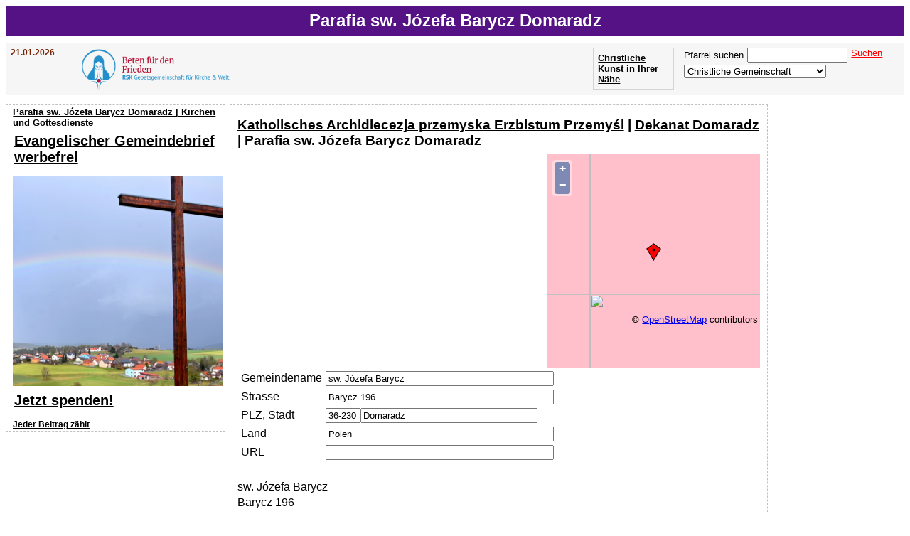

--- FILE ---
content_type: text/html; charset=UTF-8
request_url: https://www.evangelischer-gemeindebrief.de/parish.php?sv%5BpariCode%5D=KGTAYERI
body_size: 13302
content:
<!DOCTYPE html><head><script type="text/javascript" src="https://www.evangelischer-gemeindebrief.de/js/ajax.js"></script><script async src="//pagead2.googlesyndication.com/pagead/js/adsbygoogle.js"></script><script>(adsbygoogle = window.adsbygoogle || []).push({google_ad_client: "ca-pub-1575031911710945",enable_page_level_ads: true});</script><script type="text/javascript" src="https://www.evangelischer-gemeindebrief.de/js/OpenLayers.js"></script><script type="text/javascript">var mapParish;
function InitMapParish(updadr){
if (updadr) return; 

				map = new OpenLayers.Map('mapParish');
    			map.addLayer(new OpenLayers.Layer.OSM());
				var lonLat = new OpenLayers.LonLat(22.03183556, 49.81489182 )
		          .transform(
		            new OpenLayers.Projection('EPSG:4326'), 
		            map.getProjectionObject() 
		          );
          
    			var zoom=13;

    			var markers = new OpenLayers.Layer.Markers( 'Markers' );
    			map.addLayer(markers);
    
    			markers.addMarker(new OpenLayers.Marker(lonLat));
    
    			map.setCenter (lonLat, zoom);
    
    		
}
</script><meta charset="UTF-8"><title>Parafia sw. Józefa Barycz Domaradz Gemeindebrief Pfarrbrief Pfarrblatt</title><link rel="shortcut icon" type="image/x-icon" href="/favicon.ico"><meta name="description" content="Parafia sw. Józefa Barycz Domaradz Gemeindebrief Pfarrbrief Pfarrblatt"><meta name="keywords" content="Parafia sw. Józefa Barycz Domaradz Gemeindebrief Pfarrbrief Pfarrblatt"><link rel="stylesheet" href="/css/sheet.css"></head><body><h1>Parafia sw. Józefa Barycz Domaradz</h1><div id="subheader"><div class="ev saint"><h3>21.01.2026</h3></div><div class="ev" style="width:200px;"><a href="/f/rsk/" target="_blank"><img src="https://www.evangelischer-gemeindebrief.de/img/rsk.png" height="60px" title="Beten für den Frieden - Der Rosenkranz-Sühnekreuzzug" border="0" align="left" style="margin-right:5px;"></a></div><form  name="fUF" action="https://www.evangelischer-gemeindebrief.de/" method="post" target="_parent"><div class="ev" style="float:right;"><span id="sscnt">Pfarrei suchen</span><input type="Text" name="sv[searchStr]" id="sv[searchStr]" onkeyup="SsCnt();" class="search" style="margin:0 5px 3px 5px;"><p onclick="document.forms['fUF'].submit();" class="clickable" style="white-space:nowrap;color:red;text-decoration:underline;float:right;">Suchen</p><br><select name="https://www.evangelischer-gemeindebrief.de/diocese.php" size="1" id="https://www.evangelischer-gemeindebrief.de/diocese.php" onchange="document.location.href = this.name+'?sv[diocCode]='+this.value;" style="width:200px;font-family:Arial, sans-serif;"><option value="" selected>Christliche Gemeinschaft</option><option value="ABCUSA">American Baptist Churches USA (ABCUSA)</option><option value="BEFG">Bund Evangelisch-Freikirchlicher Gemeinden (Baptisten)</option><option value="KDOER">Bund Freier evangelischer Gemeinden in Deutschland KdöR</option><option value="BFP">Bund Freikirchlicher Pfingstgemeinden</option><option value="CHRISTKATHOLIKEN">Christkatholisches Bistum der Christkatholiken in der Schweiz</option><option value="ANHALT">Evangelische Landeskirche Anhalt</option><option value="BADEN">Evangelische Landeskirche Baden</option><option value="BAYERN">Evangelische Landeskirche Bayern</option><option value="BERLIN">Evangelische Landeskirche Berlin-Brandenburg-schlesische Oberlausitz</option><option value="BRAUNSCHWEIG">Evangelische Landeskirche Braunschweig</option><option value="BREMEN">Evangelische Landeskirche Bremen</option><option value="HANNOVER">Evangelische Landeskirche Hannover</option><option value="HESSEN">Evangelische Landeskirche Hessen und Nassau</option><option value="KURHESSEN">Evangelische Landeskirche Kurhessen-Waldeck</option><option value="LIPPE">Evangelische Landeskirche Lippe</option><option value="MITTELDEUTSCHLAND">Evangelische Landeskirche Mitteldeutschland</option><option value="NORDDEUTSCHLAND">Evangelische Landeskirche Norddeutschland</option><option value="OLDENBURG">Evangelische Landeskirche Oldenburg</option><option value="PFALZ">Evangelische Landeskirche Pfalz</option><option value="REFORMIERT">Evangelische Landeskirche Reformierte</option><option value="RHEINLAND">Evangelische Landeskirche Rheinland</option><option value="SACHSEN">Evangelische Landeskirche Sachsen</option><option value="SCHAUMBURG">Evangelische Landeskirche Schaumburg-Lippe</option><option value="WESTFALEN">Evangelische Landeskirche Westfalen</option><option value="WÜRTTEMBERG">Evangelische Landeskirche Württemberg</option><option value="AMTSBLATT">Katholische Amtsblätter der Bistümer</option><option value="ISTANBUL">Katholische Apostolisches Vikariat Istanbul</option><option value="OSTRAVA">Katholische Diecéze ostravsko-opavská Diözese Ostrau-Troppau</option><option value="ANTWERPEN">Katholische Diözese Antwerpen</option><option value="BOZEN">Katholische Diözese Bozen-Brixen</option><option value="BRUEGGE">Katholische Diözese Brügge</option><option value="EISENSTADT">Katholische Diözese Eisenstadt</option><option value="FELDKIRCH">Katholische Diözese Feldkirch</option><option value="GRAZ">Katholische Diözese Graz-Seckau</option><option value="GURK">Katholische Diözese Gurk-Klagenfurt</option><option value="HELSINKI">Katholische Diözese Helsinki</option><option value="INNSBRUCK">Katholische Diözese Innsbruck</option><option value="LINZ">Katholische Diözese Linz</option><option value="NEVERS">Katholische Diözese Nevers</option><option value="ROTTENBURG">Katholische Diözese Rottenburg-Stuttgart</option><option value="STPOELTEN">Katholische Diözese St. Pölten</option><option value="STOCKHOLM">Katholische Diözese Stockholm</option><option value="TROMSO">Katholische Diözese Tromsø</option><option value="TRONDHEIM">Katholische Diözese Trondheim Mittelnorwegen</option><option value="PARIS">Katholische Erzdiözese Paris</option><option value="SALZBURG">Katholische Erzdiözese Salzburg</option><option value="KUNST">Katholische Kunst</option><option value="PERSONAL_CH">Katholische Personalpfarreien der Schweiz</option><option value="TSCHENSTOCHAU">Katholisches Archidiecezja Częstochowska Erzbistum Tschenstochau</option><option value="DANZIG">Katholisches Archidiecezja Gdańska Erzbistum Danzig</option><option value="GNESEN">Katholisches Archidiecezja Gnieźnieńska Erzbistum Gnesen</option><option value="KRAKAU">Katholisches Archidiecezja Krakowska Erzbistum Krakau</option><option value="WARSCHAU">Katholisches Archidiecezja Warszawska Erzbistum Warschau</option><option value="BIALYSTOK">Katholisches Archidiecezja białostocka Erzbistum Białystok</option><option value="KATTOWITZ">Katholisches Archidiecezja katowicka Erzbistum Kattowitz</option><option value="LUBLIN">Katholisches Archidiecezja lubelska Erzbistum Lublin</option><option value="POSEN">Katholisches Archidiecezja poznańska Erzbistum Posen</option><option value="PREMISSEL">Katholisches Archidiecezja przemyska Erzbistum Przemyśl</option><option value="STETTIN">Katholisches Archidiecezja szczecińsko-kamieńska Erzbistum Stettin-Cammin</option><option value="ERMLAND">Katholisches Archidiecezja warmińska Erzbistum Ermland</option><option value="BRESLAU">Katholisches Archidiecezja wrocławska Erzbistum Breslau</option><option value="LODZ">Katholisches Archidiecezja łódzka Erzbistum Łódź</option><option value="BRATISLAVA">Katholisches Arcibiskupstvo Bratislava Erzbistum Bratislava</option><option value="OLOMOUC">Katholisches Arcidiecéze olomoucká Erzbistum Olmütz</option><option value="PRAG">Katholisches Arcidiecéze pražská Erzbistum Prag</option><option value="BRNO">Katholisches Biskupství brněnské Bistum Brünn</option><option value="KOENIGGRAETZ">Katholisches Biskupství královéhradecké Bistum Königgrätz</option><option value="LEITMERITZ">Katholisches Biskupství litoměřické Bistum Leitmeritz</option><option value="BUDWEIS">Katholisches Biskupství českobudějovické Bistum Budweis</option><option value="AACHEN">Katholisches Bistum Aachen</option><option value="ASSISI">Katholisches Bistum Assisi-Nocera Umbra-Gualdo Tadino</option><option value="AUGSBURG">Katholisches Bistum Augsburg</option><option value="AUTUN">Katholisches Bistum Autun</option><option value="BASEL">Katholisches Bistum Basel</option><option value="BREDA">Katholisches Bistum Breda</option><option value="CHUR">Katholisches Bistum Chur</option><option value="DRESDEN">Katholisches Bistum Dresden-Meißen</option><option value="EICHSTAETT">Katholisches Bistum Eichstätt</option><option value="ERFURT">Katholisches Bistum Erfurt</option><option value="ESSEN">Katholisches Bistum Essen</option><option value="FULDA">Katholisches Bistum Fulda</option><option value="GENT">Katholisches Bistum Gent</option><option value="GRONINGEN">Katholisches Bistum Groningen-Leeuwarden</option><option value="GOERLITZ">Katholisches Bistum Görlitz</option><option value="HAARLEM">Katholisches Bistum Haarlem-Amsterdam</option><option value="HASSELT">Katholisches Bistum Hasselt</option><option value="HERZOGENBUSCH">Katholisches Bistum Herzogenbusch</option><option value="HILDESHEIM">Katholisches Bistum Hildesheim</option><option value="KIEW">Katholisches Bistum Kiew-Schytomyr</option><option value="KOPENHAGEN">Katholisches Bistum Kopenhagen</option><option value="LAUSAANE">Katholisches Bistum Lausanne, Genf und Freiburg</option><option value="LIMBURG">Katholisches Bistum Limburg</option><option value="LUGANO">Katholisches Bistum Lugano</option><option value="LUETTICH">Katholisches Bistum Lüttich</option><option value="MAGDEBURG">Katholisches Bistum Magdeburg</option><option value="MAINZ">Katholisches Bistum Mainz</option><option value="MALLORCA">Katholisches Bistum Mallorca</option><option value="MUENSTER">Katholisches Bistum Münster</option><option value="NAMUR">Katholisches Bistum Namur</option><option value="OSLO">Katholisches Bistum Oslo</option><option value="OSNABRUECK">Katholisches Bistum Osnabrück</option><option value="PASSAU">Katholisches Bistum Passau</option><option value="REGENSBURG">Katholisches Bistum Regensburg</option><option value="ROERMOND">Katholisches Bistum Roermond</option><option value="ROTTERDAM">Katholisches Bistum Rotterdam</option><option value="SITTEN">Katholisches Bistum Sitten</option><option value="SPEYER">Katholisches Bistum Speyer</option><option value="STGALLEN">Katholisches Bistum St. Gallen</option><option value="TOURNAI">Katholisches Bistum Tournai</option><option value="TRIER">Katholisches Bistum Trier</option><option value="WUERZBURG">Katholisches Bistum Würzburg</option><option value="ALTKATHOLIKEN">Katholisches Bistum der Alt-Katholiken in Deutschland</option><option value="GLEIWITZ">Katholisches Diecezja Gliwickiej Bistum Gleiwitz</option><option value="KOLBERG">Katholisches Diecezja Koszalińsko-Kołobrzeska Bistum Köslin-Kolberg</option><option value="SIEDLCE">Katholisches Diecezja Siedlecka Bistum Siedlce</option><option value="THORN">Katholisches Diecezja Toruńska Bistum Thorn</option><option value="WARSCHAUPRAGA">Katholisches Diecezja Warszawsko-Praska Bistum Warschau-Praga</option><option value="BIELITZ">Katholisches Diecezja bielsko-żywiecka Bistum Bielitz-Saybusch</option><option value="BROMBERG">Katholisches Diecezja bydgoska Bistum Bromberg</option><option value="DROHICZYN">Katholisches Diecezja drohiczyńska Bistum Drohiczyn</option><option value="ELBING">Katholisches Diecezja elbląska Bistum Elbing</option><option value="LYCK">Katholisches Diecezja ełcka Bistum Lyck</option><option value="KALISZ">Katholisches Diecezja kaliska Bistum Kalisz</option><option value="KIELCE">Katholisches Diecezja kielecka Bistum Kielce</option><option value="LIEGNITZ">Katholisches Diecezja legnicka Bistum Liegnitz</option><option value="OPPELN">Katholisches Diecezja opolska Bistum Oppeln</option><option value="PELPLIN">Katholisches Diecezja pelplińska Bistum Pelplin</option><option value="PLOCK">Katholisches Diecezja płocka Bistum Płock</option><option value="RADOM">Katholisches Diecezja radomska Bistum Radom</option><option value="RZESZOW">Katholisches Diecezja rzeszowska Bistum Rzeszów</option><option value="SANDOMIR">Katholisches Diecezja sandomierska Bistum Sandomir</option><option value="SOSNOWIEC">Katholisches Diecezja sosnowiecka Bistum Sosnowiec</option><option value="TARNAU">Katholisches Diecezja tarnowska Bistum Tarnau</option><option value="LESLAU">Katholisches Diecezja włocławska Bistum Leslau</option><option value="ZAMOSCH">Katholisches Diecezja zamojsko-lubaczowska Bistum Zamość-Lubaczów</option><option value="GRUENBERG">Katholisches Diecezja zielonogórsko-gorzowska Bistum Grünberg-Landsberg</option><option value="LOMSCHA">Katholisches Diecezja łomżyńska Bistum Lomscha</option><option value="LOWITSCH">Katholisches Diecezja łowicka Bistum Lowitsch</option><option value="SCHWEIDNITZ">Katholisches Diecezja świdnicka Bistum Schweidnitz</option><option value="PILSEN">Katholisches Diecéze plzeňská Bistum Pilsen</option><option value="BAMBERG">Katholisches Erzbistum Bamberg</option><option value="BERLINK">Katholisches Erzbistum Berlin</option><option value="DIJON">Katholisches Erzbistum Dijon</option><option value="FREIBURG">Katholisches Erzbistum Freiburg</option><option value="HAMBURG">Katholisches Erzbistum Hamburg</option><option value="KAUNAS">Katholisches Erzbistum Kaunas</option><option value="KOELN">Katholisches Erzbistum Köln</option><option value="LUXEMBURG">Katholisches Erzbistum Luxemburg</option><option value="MECHELN">Katholisches Erzbistum Mecheln-Brüssel</option><option value="MUENCHEN">Katholisches Erzbistum München und Freising</option><option value="PADERBORN">Katholisches Erzbistum Paderborn</option><option value="SENS">Katholisches Erzbistum Sens-Auxerre</option><option value="STRASSBURG">Katholisches Erzbistum Straßburg</option><option value="UTRECHT">Katholisches Erzbistum Utrecht</option><option value="VADUZ">Katholisches Erzbistum Vaduz</option><option value="VALENCIA">Katholisches Erzbistum Valencia
</option><option value="VILNIUS">Katholisches Erzbistum Vilnius</option><option value="LONDON">Katholisches Erzbistum Westminster (London)</option><option value="WIEN">Katholisches Erzbistum Wien</option><option value="KRIZEVCI">Katholisches Križevačka biskupija Bistum Križevci</option><option value="TYRNAU">Katholisches Trnavská arcidiecéza Erzbistum Tyrnau</option><option value="ZAGREB">Katholisches Zagrebačka nadbiskupija Erzbistum Zagreb</option><option value="LGV">Liebenzeller Gemeinschaftsverband LGV</option><option value="MENNO_USA">Mennonite Church USA</option><option value="MENNO">Mennoniten Deutschland</option><option value="cdd42afc-f396-11ec-bebc-ac1f6b229ee4">Neuapostolische Kirche Ägypten</option><option value="cdd52e9a-f396-11ec-bebc-ac1f6b229ee4">Neuapostolische Kirche Angola</option><option value="cdb2c563-f396-11ec-bebc-ac1f6b229ee4">Neuapostolische Kirche Argentinien</option><option value="cdb80750-f396-11ec-bebc-ac1f6b229ee4">Neuapostolische Kirche Armenien</option><option value="cdd883fb-f396-11ec-bebc-ac1f6b229ee4">Neuapostolische Kirche Aruba, Antillen</option><option value="cdd580c5-f396-11ec-bebc-ac1f6b229ee4">Neuapostolische Kirche Bangladesh</option><option value="cdb8494f-f396-11ec-bebc-ac1f6b229ee4">Neuapostolische Kirche Belarus</option><option value="cdb98cca-f396-11ec-bebc-ac1f6b229ee4">Neuapostolische Kirche Belgien</option><option value="cdb93a52-f396-11ec-bebc-ac1f6b229ee4">Neuapostolische Kirche Berlin-Brandenburg</option><option value="cdd54984-f396-11ec-bebc-ac1f6b229ee4">Neuapostolische Kirche Bolivia</option><option value="cdb2d4c9-f396-11ec-bebc-ac1f6b229ee4">Neuapostolische Kirche Brasil</option><option value="cdd3dc44-f396-11ec-bebc-ac1f6b229ee4">Neuapostolische Kirche Bulgarien</option><option value="cdd91f6f-f396-11ec-bebc-ac1f6b229ee4">Neuapostolische Kirche Cambodia</option><option value="cdd6fcd4-f396-11ec-bebc-ac1f6b229ee4">Neuapostolische Kirche Canada</option><option value="cdbb448b-f396-11ec-bebc-ac1f6b229ee4">Neuapostolische Kirche Dänemark</option><option value="cdd68af7-f396-11ec-bebc-ac1f6b229ee4">Neuapostolische Kirche Estland</option><option value="cdd51605-f396-11ec-bebc-ac1f6b229ee4">Neuapostolische Kirche Finnland</option><option value="cdb9e4e1-f396-11ec-bebc-ac1f6b229ee4">Neuapostolische Kirche France</option><option value="cdd8b3bf-f396-11ec-bebc-ac1f6b229ee4">Neuapostolische Kirche Französisch-Guayana</option><option value="cdd40cd3-f396-11ec-bebc-ac1f6b229ee4">Neuapostolische Kirche Griechenland</option><option value="cdd94557-f396-11ec-bebc-ac1f6b229ee4">Neuapostolische Kirche Grönland</option><option value="cdd3b422-f396-11ec-bebc-ac1f6b229ee4">Neuapostolische Kirche India</option><option value="cdd214d0-f396-11ec-bebc-ac1f6b229ee4">Neuapostolische Kirche Indonesia</option><option value="cdd91687-f396-11ec-bebc-ac1f6b229ee4">Neuapostolische Kirche Island</option><option value="cdd474db-f396-11ec-bebc-ac1f6b229ee4">Neuapostolische Kirche Israel</option><option value="cdb923de-f396-11ec-bebc-ac1f6b229ee4">Neuapostolische Kirche Italien</option><option value="cdb175a1-f396-11ec-bebc-ac1f6b229ee4">Neuapostolische Kirche Kap Verde</option><option value="cdd39470-f396-11ec-bebc-ac1f6b229ee4">Neuapostolische Kirche Kasachstan</option><option value="cdd384e0-f396-11ec-bebc-ac1f6b229ee4">Neuapostolische Kirche Kirgisistan</option><option value="cdc087b6-f396-11ec-bebc-ac1f6b229ee4">Neuapostolische Kirche Kroatien</option><option value="cdc62a55-f396-11ec-bebc-ac1f6b229ee4">Neuapostolische Kirche Lettland</option><option value="cdd3ff70-f396-11ec-bebc-ac1f6b229ee4">Neuapostolische Kirche Libanon</option><option value="cdbdaf31-f396-11ec-bebc-ac1f6b229ee4">Neuapostolische Kirche Litauen</option><option value="cdbdd709-f396-11ec-bebc-ac1f6b229ee4">Neuapostolische Kirche Luxemburg</option><option value="cdd43afe-f396-11ec-bebc-ac1f6b229ee4">Neuapostolische Kirche Makedonien</option><option value="cdd80c20-f396-11ec-bebc-ac1f6b229ee4">Neuapostolische Kirche Malta</option><option value="cdd89e17-f396-11ec-bebc-ac1f6b229ee4">Neuapostolische Kirche Martinique</option><option value="cdd3cebe-f396-11ec-bebc-ac1f6b229ee4">Neuapostolische Kirche Moldawien</option><option value="cdd81b21-f396-11ec-bebc-ac1f6b229ee4">Neuapostolische Kirche Mongolei</option><option value="cd9b044d-f396-11ec-bebc-ac1f6b229ee4">Neuapostolische Kirche Mozambique</option><option value="cdb94388-f396-11ec-bebc-ac1f6b229ee4">Neuapostolische Kirche Nederland</option><option value="cdb91aa8-f396-11ec-bebc-ac1f6b229ee4">Neuapostolische Kirche Nord- und Ostdeutschland</option><option value="cdc3b892-f396-11ec-bebc-ac1f6b229ee4">Neuapostolische Kirche Norwegen</option><option value="cdba3c5c-f396-11ec-bebc-ac1f6b229ee4">Neuapostolische Kirche Österreich</option><option value="cdd92dc4-f396-11ec-bebc-ac1f6b229ee4">Neuapostolische Kirche Philippines</option><option value="cdb9739c-f396-11ec-bebc-ac1f6b229ee4">Neuapostolische Kirche Polen</option><option value="cdc85f29-f396-11ec-bebc-ac1f6b229ee4">Neuapostolische Kirche Portugal</option><option value="cdbab33c-f396-11ec-bebc-ac1f6b229ee4">Neuapostolische Kirche Rumänien</option><option value="cdb7f038-f396-11ec-bebc-ac1f6b229ee4">Neuapostolische Kirche Russland</option><option value="cdbf9225-f396-11ec-bebc-ac1f6b229ee4">Neuapostolische Kirche Schweden</option><option value="cdba009a-f396-11ec-bebc-ac1f6b229ee4">Neuapostolische Kirche Schweiz</option><option value="cdd287c8-f396-11ec-bebc-ac1f6b229ee4">Neuapostolische Kirche Singapore</option><option value="cdbb23d0-f396-11ec-bebc-ac1f6b229ee4">Neuapostolische Kirche Slowakei</option><option value="cdcd27a7-f396-11ec-bebc-ac1f6b229ee4">Neuapostolische Kirche Slowenien</option><option value="cdbf49c6-f396-11ec-bebc-ac1f6b229ee4">Neuapostolische Kirche Spanien</option><option value="cdd58e75-f396-11ec-bebc-ac1f6b229ee4">Neuapostolische Kirche Sri Lanka</option><option value="cdd87595-f396-11ec-bebc-ac1f6b229ee4">Neuapostolische Kirche Suriname</option><option value="cdd53bfe-f396-11ec-bebc-ac1f6b229ee4">Neuapostolische Kirche São Tomé e Príncipe</option><option value="cdb90b16-f396-11ec-bebc-ac1f6b229ee4">Neuapostolische Kirche Süddeutschland</option><option value="cd9af8ba-f396-11ec-bebc-ac1f6b229ee4">Neuapostolische Kirche Südliches Afrika</option><option value="cdd3a17e-f396-11ec-bebc-ac1f6b229ee4">Neuapostolische Kirche Tadschikistan</option><option value="cdbcef69-f396-11ec-bebc-ac1f6b229ee4">Neuapostolische Kirche Tschechien</option><option value="cdd3c6fd-f396-11ec-bebc-ac1f6b229ee4">Neuapostolische Kirche Türkei</option><option value="cdb86e4c-f396-11ec-bebc-ac1f6b229ee4">Neuapostolische Kirche Ukraine</option><option value="cdb9cbb9-f396-11ec-bebc-ac1f6b229ee4">Neuapostolische Kirche Ungarn</option><option value="cdb2bd1a-f396-11ec-bebc-ac1f6b229ee4">Neuapostolische Kirche Uruguay</option><option value="cdd38cba-f396-11ec-bebc-ac1f6b229ee4">Neuapostolische Kirche Usbekistan</option><option value="cdb9a8e3-f396-11ec-bebc-ac1f6b229ee4">Neuapostolische Kirche Vereinigtes Königreich, Nordirland</option><option value="cdb8fb44-f396-11ec-bebc-ac1f6b229ee4">Neuapostolische Kirche Westdeutschland</option><option value="cd9dbc2d-f396-11ec-bebc-ac1f6b229ee4">Neuapostolische Kirche Zambia</option><option value="cdd4f427-f396-11ec-bebc-ac1f6b229ee4">Neuapostolische Kirche Zypern</option><option value="4e656075-f768-11ec-bebc-ac1f6b229ee4">United Methodist Church </option><option value="9e7a68e8-f767-11ec-bebc-ac1f6b229ee4">United Methodist Church Albania</option><option value="5b4f3ac9-f769-11ec-bebc-ac1f6b229ee4">United Methodist Church Algeria</option><option value="6f35fde1-f769-11ec-bebc-ac1f6b229ee4">United Methodist Church Austria</option><option value="6205141b-f76a-11ec-bebc-ac1f6b229ee4">United Methodist Church Belgium</option><option value="1f1e81e7-f7b4-11ec-bebc-ac1f6b229ee4">United Methodist Church Bermuda</option><option value="e94447f5-f767-11ec-bebc-ac1f6b229ee4">United Methodist Church Bulgaria</option><option value="479e7f63-f7b5-11ec-bebc-ac1f6b229ee4">United Methodist Church Canada</option><option value="a04c0d04-f767-11ec-bebc-ac1f6b229ee4">United Methodist Church Czech Republic</option><option value="8894f59d-f768-11ec-bebc-ac1f6b229ee4">United Methodist Church Democratic Republic of Congo</option><option value="42746dcc-f767-11ec-bebc-ac1f6b229ee4">United Methodist Church Denmark</option><option value="7549d75c-f767-11ec-bebc-ac1f6b229ee4">United Methodist Church Estonia</option><option value="64347aa0-f767-11ec-bebc-ac1f6b229ee4">United Methodist Church Finland</option><option value="6f7db8f9-f769-11ec-bebc-ac1f6b229ee4">United Methodist Church France</option><option value="0fb2b313-f766-11ec-bebc-ac1f6b229ee4">United Methodist Church Germany</option><option value="b268707d-f767-11ec-bebc-ac1f6b229ee4">United Methodist Church Hungary</option><option value="95a0082c-f768-11ec-bebc-ac1f6b229ee4">United Methodist Church Ivory Coast</option><option value="8a7f0d07-f767-11ec-bebc-ac1f6b229ee4">United Methodist Church Latvia</option><option value="92a4974a-f767-11ec-bebc-ac1f6b229ee4">United Methodist Church Lithuania</option><option value="e159c460-f767-11ec-bebc-ac1f6b229ee4">United Methodist Church North Macedonia</option><option value="3b6546f9-f767-11ec-bebc-ac1f6b229ee4">United Methodist Church Norway</option><option value="fa681421-f767-11ec-bebc-ac1f6b229ee4">United Methodist Church Philippines</option><option value="c0ba8c32-f767-11ec-bebc-ac1f6b229ee4">United Methodist Church Poland</option><option value="aa55d89c-f767-11ec-bebc-ac1f6b229ee4">United Methodist Church Serbia</option><option value="5309872a-f76d-11ec-bebc-ac1f6b229ee4">United Methodist Church Sierra Leone</option><option value="bad71ffb-f767-11ec-bebc-ac1f6b229ee4">United Methodist Church Slovak Republic</option><option value="851b70cb-f767-11ec-bebc-ac1f6b229ee4">United Methodist Church Sweden</option><option value="47386dd1-f769-11ec-bebc-ac1f6b229ee4">United Methodist Church Switzerland</option><option value="76aaf1d3-f769-11ec-bebc-ac1f6b229ee4">United Methodist Church Tunisia</option><option value="cbd525a0-f6d7-11ec-bebc-ac1f6b229ee4">United Methodist Church United States</option><option value="d21f0a63-f768-11ec-bebc-ac1f6b229ee4">United Methodist Church Wallis and Futuna Islands</option><option value="9cd60e6e-f768-11ec-bebc-ac1f6b229ee4">United Methodist Church Western Sahara</option><option value="99f1afc1-f768-11ec-bebc-ac1f6b229ee4">United Methodist Church Zambia</option><option value="88019b69-f768-11ec-bebc-ac1f6b229ee4">United Methodist Church Zimbabwe</option></select></div></form><div class="buttonArt"><a href="https://kunstbeziehung.goldecker.de/map/" target="_blank">Christliche Kunst in Ihrer Nähe</a></div><div style="clear:both;"></div><script type="text/javascript">function SsCnt(){
		var searchStr = document.getElementById('sv[searchStr]').value;
		requestSearch = new XMLHttpRequest();var url = '/action/sscnt.php?&pid=';requestSearch.open('post', ax_url(url), true);requestSearch.setRequestHeader('Content-Type', 'application/x-www-form-urlencoded;charset=UTF-8');requestSearch.send(ax_para(url,'searchStr='+searchStr));requestSearch.onreadystatechange = GetRequestSearch;}

			function GetRequestSearch()
			{
				if ( requestSearch.readyState != 4 ){return;};
			if ( requestSearch.status != 200 ){return;}
			
var b = requestSearch.responseText;
		var dl = document.getElementById('sscnt');dl.innerHTML=b;
}
</script></div><div id="leftNavi"><ul id="Navigation"><a href="https://www.evangelischer-gemeindebrief.de/?sv%5BpariCode%5D=KGTAYERI">Parafia sw. Józefa Barycz Domaradz | Kirchen und Gottesdienste</a><div class="werbefrei"><h2><a href="/f/werbefrei">Evangelischer Gemeindebrief werbefrei</a></h2><div style="width:100%"><a href="/f/werbefrei"><img style="width:100%" src="/img/regenbogen_werbefrei.jpg"></a></div><h2><a href="/f/werbefrei">Jetzt spenden!</a></h2><h3><a href="/f/werbefrei">Jeder Beitrag zählt</a></h3></div></ul><div class="searchbox"><script async src="https://pagead2.googlesyndication.com/pagead/js/adsbygoogle.js"></script><ins class="adsbygoogle"style="display:block"data-ad-client="ca-pub-1575031911710945"data-ad-slot="8459069269"data-ad-format="auto"></ins><script>(adsbygoogle = window.adsbygoogle || []).push({});</script></div></div><div class="right"><script async src="https://pagead2.googlesyndication.com/pagead/js/adsbygoogle.js"></script><ins class="adsbygoogle"style="display:block"data-ad-client="ca-pub-1575031911710945"data-ad-slot="3652206460"data-ad-format="auto"></ins><script>(adsbygoogle = window.adsbygoogle || []).push({});</script></div><div id="Inhalt"><div style="overflow:hidden;"><h2><a href="https://www.evangelischer-gemeindebrief.de/diocese.php?sv%5BdiocCode%5D=PREMISSEL">Katholisches Archidiecezja przemyska Erzbistum Przemyśl</a> | <a href="https://www.evangelischer-gemeindebrief.de/deanery.php?sv%5BdeanCode%5D=7cd73ba0-b6e5-11e6-851d-6c626dbc9b9f">Dekanat Domaradz</a> | Parafia sw. Józefa Barycz Domaradz</h2><div><div id="mapParishC" style="display:block;"><div id="mapParish" style="width:300px;height:300px;z-index:999;float:right;"></div></div><div><table class="copy" cellspacing="5px" cellpadding="0"><tr><td><label for="screenData[pariName]">Gemeindename</label></td><td><input type="Text" name="screenData[pariName]" id="screenData[pariName]" value="sw. Józefa Barycz" size="38" onchange="InitMapParish(true);"></td></tr><tr><td><label for="screenData[pariStreet]">Strasse</label></td><td><input type="Text" name="screenData[pariStreet]" id="screenData[pariStreet]" value="Barycz 196" size="38" onchange="InitMapParish(true);"></td></tr><tr><td><label for="screenData[pariZip]">PLZ, Stadt</label></td><td><input type="Text" name="screenData[pariZip]" id="screenData[pariZip]" value="36-230" size="4" onchange="InitMapParish(true);"><input type="Text" name="screenData[pariCity]" id="screenData[pariCity]" value="Domaradz" size="29" onchange="InitMapParish(true);"></td></tr><tr><td><label for="screenData[pariCountry]">Land</label></td><td><input type="Text" name="screenData[pariCountry]" id="screenData[pariCountry]" value="Polen" size="38" onchange="InitMapParish(true);"></td></tr><tr><td><label for="screenData[url]">URL</label></td><td><input type="Text" name="screenData[url]" id="screenData[url]" size="38"></td></tr></table><p style="padding:20px 0 0 0;">sw. Józefa Barycz</p><p>Barycz 196</p><p>36-230 Domaradz</p><p>Polen</p><p style='padding:4px;width:50%;border-width:1px;border-style:solid'>Kostenlos und zuverlässig für alle Pfarreien: <font style="color:red;font-weight:bold">Veröffentlichen Sie hier Ihren Gemeindebrief.</font> Kontakt: <script type="text/javascript">document.write('<a style="text-decoration: none" href="mailto:');document.write('&#103;&#101;&#109;&#101;&#105;&#110;&#100;&#101;&#98;&#114;&#105;&#101;&#102;&#64;&#101;&#118;&#97;&#110;&#103;&#101;&#108;&#105;&#115;&#99;&#104;&#101;&#114;&#45;&#103;&#101;&#109;&#101;&#105;&#110;&#100;&#101;&#98;&#114;&#105;&#101;&#102;&#46;&#100;&#101;">&#103;&#101;&#109;&#101;&#105;&#110;&#100;&#101;&#98;&#114;&#105;&#101;&#102;&#64;&#101;&#118;&#97;&#110;&#103;&#101;&#108;&#105;&#115;&#99;&#104;&#101;&#114;&#45;&#103;&#101;&#109;&#101;&#105;&#110;&#100;&#101;&#98;&#114;&#105;&#101;&#102;&#46;&#100;&#101;</a>');</script>.</p></div></div><div style="float:left;"><div style="float:left;"><h2>Dietrich Bonhoeffer. Worte für jeden Tag - kostenlos</h2><a href="/f/buchpraesent_bonnhoefer" target="_blank"><img src="https://www.evangelischer-gemeindebrief.de/img/Buchpraesent_Bonnhoefer.jpg" height="200px" title="Dietrich Bonhoeffer. Worte für jeden Tag" border="0" align="right" valign="top" padding="0 0 10px 10px"></a>Wir haben den Gemeindebrief online noch nicht gefunden.<br>Teilen Sie uns die Internetseite mit, auf der man den Gemeindebrief findet, und Sie erhalten <b>kostenlos 'Dietrich Bonhoeffer. Worte für jeden Tag'</b> per Post zugesandt. Senden Sie dazu die Internetseite zum Gemeindebrief und Ihre Adresse für den Buchversand an <script type="text/javascript">document.write('<a style="text-decoration: none" href="mailto:');document.write('&#75;&#71;&#84;&#65;&#89;&#69;&#82;&#73;&#64;&#101;&#118;&#97;&#110;&#103;&#101;&#108;&#105;&#115;&#99;&#104;&#101;&#114;&#45;&#103;&#101;&#109;&#101;&#105;&#110;&#100;&#101;&#98;&#114;&#105;&#101;&#102;&#46;&#100;&#101;">&#75;&#71;&#84;&#65;&#89;&#69;&#82;&#73;&#40;&#97;&#116;&#41;&#101;&#118;&#97;&#110;&#103;&#101;&#108;&#105;&#115;&#99;&#104;&#101;&#114;&#45;&#103;&#101;&#109;&#101;&#105;&#110;&#100;&#101;&#98;&#114;&#105;&#101;&#102;&#46;&#100;&#101;</a>');</script><h2>Abonnieren Sie den Gemeindebrief!</h2>Um den Gemeindebrief von <br><b>sw. Józefa Barycz Domaradz</b><br> kostenlos per E-Mail zu erhalten, tragen Sie Ihre E-Mail-Adresse ein<br>und klicken auf 'Gemeindebrief abonnieren'.Sobald wir die Internetseite kennen, wird Ihnen der Link zum aktuellen Gemeindebrief regelmäßig per E-Mail zugesandt.</div><div id="sInn" style="float:left;"><div id="subscribe" style="padding:20px 0 20px 0;"><input type="Text" name="email" id="email" size="70px" placeholder="Ihre E-Mail-Adresse" style="float:left;margin-right:10px;"><br><p onclick="Subscribe(document.getElementById('email').value);" class="clickable" style="white-space:nowrap;color:red;text-decoration:underline;">Gemeindebrief abonnieren</p></div></div><script type="text/javascript">
			function Subscribe(email){requestSs = new XMLHttpRequest();var url = 'https://www.evangelischer-gemeindebrief.de/action/subscribe.php?&pid=';requestSs.open('post', ax_url(url), true);requestSs.setRequestHeader('Content-Type', 'application/x-www-form-urlencoded;charset=UTF-8');requestSs.send(ax_para(url,'pariCode=KGTAYERI&email='+email));hg('subscribe');requestSs.onreadystatechange = GetRequestSs;}
function GetRequestSs(){
ax_set_inn(requestSs,'sInn');
}
</script></div><div style="clear:both;padding:10px;"><h2>Gemeinden in der Nähe</h2><div style="float:left;padding-right:5px;"><li><a href="https://www.evangelischer-gemeindebrief.de/parish.php?sv%5BpariCode%5D=RZQRJZNJ">Parafia Św. Antoniego Padewskiego Gwoźnica Górna</a></li><li><a href="https://www.evangelischer-gemeindebrief.de/parish.php?sv%5BpariCode%5D=GLSQWTZK">Parafia sw. Katarzyny Wesola</a></li><li><a href="https://www.evangelischer-gemeindebrief.de/parish.php?sv%5BpariCode%5D=LYGLUVFG">Parafia Matki Bozej Królowej Nieba i Ziemi Ujazdy Wesola</a></li><li><a href="https://www.evangelischer-gemeindebrief.de/parish.php?sv%5BpariCode%5D=KJDXMKTP">Parafia Najswietszego Serca Pana Jezusa Lecka Blazowa</a></li><li><a href="https://www.evangelischer-gemeindebrief.de/parish.php?sv%5BpariCode%5D=SWAUEKDQ">Parafia Matki Bozej Szkaplerznej Kakolówka Blazowa</a></li><li><a href="https://www.evangelischer-gemeindebrief.de/parish.php?sv%5BpariCode%5D=TJKYFQNE">Parafia sw. Barbary Golcowa Domaradz</a></li></div></div></div></div><div id="Fusszeile"><div style="overflow:hidden;"><a href="https://www.evangelischer-gemeindebrief.de/diocese.php?sv%5BdiocCode%5D=ABCUSA"><p style='float:left' class='clickable'>American Baptist Churches USA (ABCUSA)</p></a><a href="https://www.evangelischer-gemeindebrief.de/diocese.php?sv%5BdiocCode%5D=ALTKATHOLIKEN"><p style='float:left' class='clickable'>Katholisches Bistum der Alt-Katholiken in Deutschland</p></a><a href="https://www.evangelischer-gemeindebrief.de/diocese.php?sv%5BdiocCode%5D=BEFG"><p style='float:left' class='clickable'>Bund Evangelisch-Freikirchlicher Gemeinden (Baptisten)</p></a><a href="https://www.evangelischer-gemeindebrief.de/diocese.php?sv%5BdiocCode%5D=BFP"><p style='float:left' class='clickable'>Bund Freikirchlicher Pfingstgemeinden</p></a><a href="https://www.evangelischer-gemeindebrief.de/diocese.php?sv%5BdiocCode%5D=CHRISTKATHOLIKEN"><p style='float:left' class='clickable'>Christkatholisches Bistum der Christkatholiken in der Schweiz</p></a><a href="https://www.evangelischer-gemeindebrief.de/diocese.php?sv%5BdiocCode%5D=LGV"><p style='float:left' class='clickable'>Liebenzeller Gemeinschaftsverband LGV</p></a><a href="https://www.evangelischer-gemeindebrief.de/diocese.php?sv%5BdiocCode%5D=MENNO"><p style='float:left' class='clickable'>Mennoniten Deutschland</p></a><a href="https://www.evangelischer-gemeindebrief.de/diocese.php?sv%5BdiocCode%5D=MENNO_USA"><p style='float:left' class='clickable'>Mennonite Church USA</p></a><a href="https://www.evangelischer-gemeindebrief.de/diocese.php?sv%5BdiocCode%5D=ANHALT"><p style='float:left' class='clickable'>Evangelische Landeskirche Anhalt</p></a><a href="https://www.evangelischer-gemeindebrief.de/diocese.php?sv%5BdiocCode%5D=BADEN"><p style='float:left' class='clickable'>Evangelische Landeskirche Baden</p></a><a href="https://www.evangelischer-gemeindebrief.de/diocese.php?sv%5BdiocCode%5D=BAYERN"><p style='float:left' class='clickable'>Evangelische Landeskirche Bayern</p></a><a href="https://www.evangelischer-gemeindebrief.de/diocese.php?sv%5BdiocCode%5D=BERLIN"><p style='float:left' class='clickable'>Evangelische Landeskirche Berlin-Brandenburg-schlesische Oberlausitz</p></a><a href="https://www.evangelischer-gemeindebrief.de/diocese.php?sv%5BdiocCode%5D=BRAUNSCHWEIG"><p style='float:left' class='clickable'>Evangelische Landeskirche Braunschweig</p></a><a href="https://www.evangelischer-gemeindebrief.de/diocese.php?sv%5BdiocCode%5D=BREMEN"><p style='float:left' class='clickable'>Evangelische Landeskirche Bremen</p></a><a href="https://www.evangelischer-gemeindebrief.de/diocese.php?sv%5BdiocCode%5D=HANNOVER"><p style='float:left' class='clickable'>Evangelische Landeskirche Hannover</p></a><a href="https://www.evangelischer-gemeindebrief.de/diocese.php?sv%5BdiocCode%5D=HESSEN"><p style='float:left' class='clickable'>Evangelische Landeskirche Hessen und Nassau</p></a><a href="https://www.evangelischer-gemeindebrief.de/diocese.php?sv%5BdiocCode%5D=KURHESSEN"><p style='float:left' class='clickable'>Evangelische Landeskirche Kurhessen-Waldeck</p></a><a href="https://www.evangelischer-gemeindebrief.de/diocese.php?sv%5BdiocCode%5D=LIPPE"><p style='float:left' class='clickable'>Evangelische Landeskirche Lippe</p></a><a href="https://www.evangelischer-gemeindebrief.de/diocese.php?sv%5BdiocCode%5D=MITTELDEUTSCHLAND"><p style='float:left' class='clickable'>Evangelische Landeskirche Mitteldeutschland</p></a><a href="https://www.evangelischer-gemeindebrief.de/diocese.php?sv%5BdiocCode%5D=NORDDEUTSCHLAND"><p style='float:left' class='clickable'>Evangelische Landeskirche Norddeutschland</p></a><a href="https://www.evangelischer-gemeindebrief.de/diocese.php?sv%5BdiocCode%5D=OLDENBURG"><p style='float:left' class='clickable'>Evangelische Landeskirche Oldenburg</p></a><a href="https://www.evangelischer-gemeindebrief.de/diocese.php?sv%5BdiocCode%5D=PFALZ"><p style='float:left' class='clickable'>Evangelische Landeskirche Pfalz</p></a><a href="https://www.evangelischer-gemeindebrief.de/diocese.php?sv%5BdiocCode%5D=REFORMIERT"><p style='float:left' class='clickable'>Evangelische Landeskirche Reformierte</p></a><a href="https://www.evangelischer-gemeindebrief.de/diocese.php?sv%5BdiocCode%5D=RHEINLAND"><p style='float:left' class='clickable'>Evangelische Landeskirche Rheinland</p></a><a href="https://www.evangelischer-gemeindebrief.de/diocese.php?sv%5BdiocCode%5D=SACHSEN"><p style='float:left' class='clickable'>Evangelische Landeskirche Sachsen</p></a><a href="https://www.evangelischer-gemeindebrief.de/diocese.php?sv%5BdiocCode%5D=SCHAUMBURG"><p style='float:left' class='clickable'>Evangelische Landeskirche Schaumburg-Lippe</p></a><a href="https://www.evangelischer-gemeindebrief.de/diocese.php?sv%5BdiocCode%5D=WESTFALEN"><p style='float:left' class='clickable'>Evangelische Landeskirche Westfalen</p></a><a href="https://www.evangelischer-gemeindebrief.de/diocese.php?sv%5BdiocCode%5D=WÜRTTEMBERG"><p style='float:left' class='clickable'>Evangelische Landeskirche Württemberg</p></a><a href="https://www.evangelischer-gemeindebrief.de/diocese.php?sv%5BdiocCode%5D=AACHEN"><p style='float:left' class='clickable'>Katholisches Bistum Aachen</p></a><a href="https://www.evangelischer-gemeindebrief.de/diocese.php?sv%5BdiocCode%5D=AMTSBLATT"><p style='float:left' class='clickable'>Katholische Amtsblätter der Bistümer</p></a><a href="https://www.evangelischer-gemeindebrief.de/diocese.php?sv%5BdiocCode%5D=ANTWERPEN"><p style='float:left' class='clickable'>Katholische Diözese Antwerpen</p></a><a href="https://www.evangelischer-gemeindebrief.de/diocese.php?sv%5BdiocCode%5D=ASSISI"><p style='float:left' class='clickable'>Katholisches Bistum Assisi-Nocera Umbra-Gualdo Tadino</p></a><a href="https://www.evangelischer-gemeindebrief.de/diocese.php?sv%5BdiocCode%5D=AUGSBURG"><p style='float:left' class='clickable'>Katholisches Bistum Augsburg</p></a><a href="https://www.evangelischer-gemeindebrief.de/diocese.php?sv%5BdiocCode%5D=AUTUN"><p style='float:left' class='clickable'>Katholisches Bistum Autun</p></a><a href="https://www.evangelischer-gemeindebrief.de/diocese.php?sv%5BdiocCode%5D=BAMBERG"><p style='float:left' class='clickable'>Katholisches Erzbistum Bamberg</p></a><a href="https://www.evangelischer-gemeindebrief.de/diocese.php?sv%5BdiocCode%5D=BASEL"><p style='float:left' class='clickable'>Katholisches Bistum Basel</p></a><a href="https://www.evangelischer-gemeindebrief.de/diocese.php?sv%5BdiocCode%5D=BERLINK"><p style='float:left' class='clickable'>Katholisches Erzbistum Berlin</p></a><a href="https://www.evangelischer-gemeindebrief.de/diocese.php?sv%5BdiocCode%5D=BIALYSTOK"><p style='float:left' class='clickable'>Katholisches Archidiecezja białostocka Erzbistum Białystok</p></a><a href="https://www.evangelischer-gemeindebrief.de/diocese.php?sv%5BdiocCode%5D=BIELITZ"><p style='float:left' class='clickable'>Katholisches Diecezja bielsko-żywiecka Bistum Bielitz-Saybusch</p></a><a href="https://www.evangelischer-gemeindebrief.de/diocese.php?sv%5BdiocCode%5D=BOZEN"><p style='float:left' class='clickable'>Katholische Diözese Bozen-Brixen</p></a><a href="https://www.evangelischer-gemeindebrief.de/diocese.php?sv%5BdiocCode%5D=BRATISLAVA"><p style='float:left' class='clickable'>Katholisches Arcibiskupstvo Bratislava Erzbistum Bratislava</p></a><a href="https://www.evangelischer-gemeindebrief.de/diocese.php?sv%5BdiocCode%5D=BREDA"><p style='float:left' class='clickable'>Katholisches Bistum Breda</p></a><a href="https://www.evangelischer-gemeindebrief.de/diocese.php?sv%5BdiocCode%5D=BRESLAU"><p style='float:left' class='clickable'>Katholisches Archidiecezja wrocławska Erzbistum Breslau</p></a><a href="https://www.evangelischer-gemeindebrief.de/diocese.php?sv%5BdiocCode%5D=BRNO"><p style='float:left' class='clickable'>Katholisches Biskupství brněnské Bistum Brünn</p></a><a href="https://www.evangelischer-gemeindebrief.de/diocese.php?sv%5BdiocCode%5D=BROMBERG"><p style='float:left' class='clickable'>Katholisches Diecezja bydgoska Bistum Bromberg</p></a><a href="https://www.evangelischer-gemeindebrief.de/diocese.php?sv%5BdiocCode%5D=BRUEGGE"><p style='float:left' class='clickable'>Katholische Diözese Brügge</p></a><a href="https://www.evangelischer-gemeindebrief.de/diocese.php?sv%5BdiocCode%5D=BUDWEIS"><p style='float:left' class='clickable'>Katholisches Biskupství českobudějovické Bistum Budweis</p></a><a href="https://www.evangelischer-gemeindebrief.de/diocese.php?sv%5BdiocCode%5D=CHUR"><p style='float:left' class='clickable'>Katholisches Bistum Chur</p></a><a href="https://www.evangelischer-gemeindebrief.de/diocese.php?sv%5BdiocCode%5D=DANZIG"><p style='float:left' class='clickable'>Katholisches Archidiecezja Gdańska Erzbistum Danzig</p></a><a href="https://www.evangelischer-gemeindebrief.de/diocese.php?sv%5BdiocCode%5D=DIJON"><p style='float:left' class='clickable'>Katholisches Erzbistum Dijon</p></a><a href="https://www.evangelischer-gemeindebrief.de/diocese.php?sv%5BdiocCode%5D=DRESDEN"><p style='float:left' class='clickable'>Katholisches Bistum Dresden-Meißen</p></a><a href="https://www.evangelischer-gemeindebrief.de/diocese.php?sv%5BdiocCode%5D=DROHICZYN"><p style='float:left' class='clickable'>Katholisches Diecezja drohiczyńska Bistum Drohiczyn</p></a><a href="https://www.evangelischer-gemeindebrief.de/diocese.php?sv%5BdiocCode%5D=EICHSTAETT"><p style='float:left' class='clickable'>Katholisches Bistum Eichstätt</p></a><a href="https://www.evangelischer-gemeindebrief.de/diocese.php?sv%5BdiocCode%5D=EISENSTADT"><p style='float:left' class='clickable'>Katholische Diözese Eisenstadt</p></a><a href="https://www.evangelischer-gemeindebrief.de/diocese.php?sv%5BdiocCode%5D=ELBING"><p style='float:left' class='clickable'>Katholisches Diecezja elbląska Bistum Elbing</p></a><a href="https://www.evangelischer-gemeindebrief.de/diocese.php?sv%5BdiocCode%5D=ERFURT"><p style='float:left' class='clickable'>Katholisches Bistum Erfurt</p></a><a href="https://www.evangelischer-gemeindebrief.de/diocese.php?sv%5BdiocCode%5D=ERMLAND"><p style='float:left' class='clickable'>Katholisches Archidiecezja warmińska Erzbistum Ermland</p></a><a href="https://www.evangelischer-gemeindebrief.de/diocese.php?sv%5BdiocCode%5D=ESSEN"><p style='float:left' class='clickable'>Katholisches Bistum Essen</p></a><a href="https://www.evangelischer-gemeindebrief.de/diocese.php?sv%5BdiocCode%5D=FELDKIRCH"><p style='float:left' class='clickable'>Katholische Diözese Feldkirch</p></a><a href="https://www.evangelischer-gemeindebrief.de/diocese.php?sv%5BdiocCode%5D=FREIBURG"><p style='float:left' class='clickable'>Katholisches Erzbistum Freiburg</p></a><a href="https://www.evangelischer-gemeindebrief.de/diocese.php?sv%5BdiocCode%5D=FULDA"><p style='float:left' class='clickable'>Katholisches Bistum Fulda</p></a><a href="https://www.evangelischer-gemeindebrief.de/diocese.php?sv%5BdiocCode%5D=GENT"><p style='float:left' class='clickable'>Katholisches Bistum Gent</p></a><a href="https://www.evangelischer-gemeindebrief.de/diocese.php?sv%5BdiocCode%5D=GLEIWITZ"><p style='float:left' class='clickable'>Katholisches Diecezja Gliwickiej Bistum Gleiwitz</p></a><a href="https://www.evangelischer-gemeindebrief.de/diocese.php?sv%5BdiocCode%5D=GNESEN"><p style='float:left' class='clickable'>Katholisches Archidiecezja Gnieźnieńska Erzbistum Gnesen</p></a><a href="https://www.evangelischer-gemeindebrief.de/diocese.php?sv%5BdiocCode%5D=GOERLITZ"><p style='float:left' class='clickable'>Katholisches Bistum Görlitz</p></a><a href="https://www.evangelischer-gemeindebrief.de/diocese.php?sv%5BdiocCode%5D=GRAZ"><p style='float:left' class='clickable'>Katholische Diözese Graz-Seckau</p></a><a href="https://www.evangelischer-gemeindebrief.de/diocese.php?sv%5BdiocCode%5D=GRONINGEN"><p style='float:left' class='clickable'>Katholisches Bistum Groningen-Leeuwarden</p></a><a href="https://www.evangelischer-gemeindebrief.de/diocese.php?sv%5BdiocCode%5D=GRUENBERG"><p style='float:left' class='clickable'>Katholisches Diecezja zielonogórsko-gorzowska Bistum Grünberg-Landsberg</p></a><a href="https://www.evangelischer-gemeindebrief.de/diocese.php?sv%5BdiocCode%5D=GURK"><p style='float:left' class='clickable'>Katholische Diözese Gurk-Klagenfurt</p></a><a href="https://www.evangelischer-gemeindebrief.de/diocese.php?sv%5BdiocCode%5D=HAARLEM"><p style='float:left' class='clickable'>Katholisches Bistum Haarlem-Amsterdam</p></a><a href="https://www.evangelischer-gemeindebrief.de/diocese.php?sv%5BdiocCode%5D=HAMBURG"><p style='float:left' class='clickable'>Katholisches Erzbistum Hamburg</p></a><a href="https://www.evangelischer-gemeindebrief.de/diocese.php?sv%5BdiocCode%5D=HASSELT"><p style='float:left' class='clickable'>Katholisches Bistum Hasselt</p></a><a href="https://www.evangelischer-gemeindebrief.de/diocese.php?sv%5BdiocCode%5D=HELSINKI"><p style='float:left' class='clickable'>Katholische Diözese Helsinki</p></a><a href="https://www.evangelischer-gemeindebrief.de/diocese.php?sv%5BdiocCode%5D=HERZOGENBUSCH"><p style='float:left' class='clickable'>Katholisches Bistum Herzogenbusch</p></a><a href="https://www.evangelischer-gemeindebrief.de/diocese.php?sv%5BdiocCode%5D=HILDESHEIM"><p style='float:left' class='clickable'>Katholisches Bistum Hildesheim</p></a><a href="https://www.evangelischer-gemeindebrief.de/diocese.php?sv%5BdiocCode%5D=INNSBRUCK"><p style='float:left' class='clickable'>Katholische Diözese Innsbruck</p></a><a href="https://www.evangelischer-gemeindebrief.de/diocese.php?sv%5BdiocCode%5D=ISTANBUL"><p style='float:left' class='clickable'>Katholische Apostolisches Vikariat Istanbul</p></a><a href="https://www.evangelischer-gemeindebrief.de/diocese.php?sv%5BdiocCode%5D=KALISZ"><p style='float:left' class='clickable'>Katholisches Diecezja kaliska Bistum Kalisz</p></a><a href="https://www.evangelischer-gemeindebrief.de/diocese.php?sv%5BdiocCode%5D=KATTOWITZ"><p style='float:left' class='clickable'>Katholisches Archidiecezja katowicka Erzbistum Kattowitz</p></a><a href="https://www.evangelischer-gemeindebrief.de/diocese.php?sv%5BdiocCode%5D=KAUNAS"><p style='float:left' class='clickable'>Katholisches Erzbistum Kaunas</p></a><a href="https://www.evangelischer-gemeindebrief.de/diocese.php?sv%5BdiocCode%5D=KIELCE"><p style='float:left' class='clickable'>Katholisches Diecezja kielecka Bistum Kielce</p></a><a href="https://www.evangelischer-gemeindebrief.de/diocese.php?sv%5BdiocCode%5D=KIEW"><p style='float:left' class='clickable'>Katholisches Bistum Kiew-Schytomyr</p></a><a href="https://www.evangelischer-gemeindebrief.de/diocese.php?sv%5BdiocCode%5D=KOELN"><p style='float:left' class='clickable'>Katholisches Erzbistum Köln</p></a><a href="https://www.evangelischer-gemeindebrief.de/diocese.php?sv%5BdiocCode%5D=KOENIGGRAETZ"><p style='float:left' class='clickable'>Katholisches Biskupství královéhradecké Bistum Königgrätz</p></a><a href="https://www.evangelischer-gemeindebrief.de/diocese.php?sv%5BdiocCode%5D=KOLBERG"><p style='float:left' class='clickable'>Katholisches Diecezja Koszalińsko-Kołobrzeska Bistum Köslin-Kolberg</p></a><a href="https://www.evangelischer-gemeindebrief.de/diocese.php?sv%5BdiocCode%5D=KOPENHAGEN"><p style='float:left' class='clickable'>Katholisches Bistum Kopenhagen</p></a><a href="https://www.evangelischer-gemeindebrief.de/diocese.php?sv%5BdiocCode%5D=KRAKAU"><p style='float:left' class='clickable'>Katholisches Archidiecezja Krakowska Erzbistum Krakau</p></a><a href="https://www.evangelischer-gemeindebrief.de/diocese.php?sv%5BdiocCode%5D=KRIZEVCI"><p style='float:left' class='clickable'>Katholisches Križevačka biskupija Bistum Križevci</p></a><a href="https://www.evangelischer-gemeindebrief.de/diocese.php?sv%5BdiocCode%5D=KUNST"><p style='float:left' class='clickable'>Katholische Kunst</p></a><a href="https://www.evangelischer-gemeindebrief.de/diocese.php?sv%5BdiocCode%5D=LAUSAANE"><p style='float:left' class='clickable'>Katholisches Bistum Lausanne, Genf und Freiburg</p></a><a href="https://www.evangelischer-gemeindebrief.de/diocese.php?sv%5BdiocCode%5D=LEITMERITZ"><p style='float:left' class='clickable'>Katholisches Biskupství litoměřické Bistum Leitmeritz</p></a><a href="https://www.evangelischer-gemeindebrief.de/diocese.php?sv%5BdiocCode%5D=LESLAU"><p style='float:left' class='clickable'>Katholisches Diecezja włocławska Bistum Leslau</p></a><a href="https://www.evangelischer-gemeindebrief.de/diocese.php?sv%5BdiocCode%5D=LIEGNITZ"><p style='float:left' class='clickable'>Katholisches Diecezja legnicka Bistum Liegnitz</p></a><a href="https://www.evangelischer-gemeindebrief.de/diocese.php?sv%5BdiocCode%5D=LIMBURG"><p style='float:left' class='clickable'>Katholisches Bistum Limburg</p></a><a href="https://www.evangelischer-gemeindebrief.de/diocese.php?sv%5BdiocCode%5D=LINZ"><p style='float:left' class='clickable'>Katholische Diözese Linz</p></a><a href="https://www.evangelischer-gemeindebrief.de/diocese.php?sv%5BdiocCode%5D=LODZ"><p style='float:left' class='clickable'>Katholisches Archidiecezja łódzka Erzbistum Łódź</p></a><a href="https://www.evangelischer-gemeindebrief.de/diocese.php?sv%5BdiocCode%5D=LOMSCHA"><p style='float:left' class='clickable'>Katholisches Diecezja łomżyńska Bistum Lomscha</p></a><a href="https://www.evangelischer-gemeindebrief.de/diocese.php?sv%5BdiocCode%5D=LONDON"><p style='float:left' class='clickable'>Katholisches Erzbistum Westminster (London)</p></a><a href="https://www.evangelischer-gemeindebrief.de/diocese.php?sv%5BdiocCode%5D=LOWITSCH"><p style='float:left' class='clickable'>Katholisches Diecezja łowicka Bistum Lowitsch</p></a><a href="https://www.evangelischer-gemeindebrief.de/diocese.php?sv%5BdiocCode%5D=LUBLIN"><p style='float:left' class='clickable'>Katholisches Archidiecezja lubelska Erzbistum Lublin</p></a><a href="https://www.evangelischer-gemeindebrief.de/diocese.php?sv%5BdiocCode%5D=LUETTICH"><p style='float:left' class='clickable'>Katholisches Bistum Lüttich</p></a><a href="https://www.evangelischer-gemeindebrief.de/diocese.php?sv%5BdiocCode%5D=LUGANO"><p style='float:left' class='clickable'>Katholisches Bistum Lugano</p></a><a href="https://www.evangelischer-gemeindebrief.de/diocese.php?sv%5BdiocCode%5D=LUXEMBURG"><p style='float:left' class='clickable'>Katholisches Erzbistum Luxemburg</p></a><a href="https://www.evangelischer-gemeindebrief.de/diocese.php?sv%5BdiocCode%5D=LYCK"><p style='float:left' class='clickable'>Katholisches Diecezja ełcka Bistum Lyck</p></a><a href="https://www.evangelischer-gemeindebrief.de/diocese.php?sv%5BdiocCode%5D=MAGDEBURG"><p style='float:left' class='clickable'>Katholisches Bistum Magdeburg</p></a><a href="https://www.evangelischer-gemeindebrief.de/diocese.php?sv%5BdiocCode%5D=MAINZ"><p style='float:left' class='clickable'>Katholisches Bistum Mainz</p></a><a href="https://www.evangelischer-gemeindebrief.de/diocese.php?sv%5BdiocCode%5D=MALLORCA"><p style='float:left' class='clickable'>Katholisches Bistum Mallorca</p></a><a href="https://www.evangelischer-gemeindebrief.de/diocese.php?sv%5BdiocCode%5D=MECHELN"><p style='float:left' class='clickable'>Katholisches Erzbistum Mecheln-Brüssel</p></a><a href="https://www.evangelischer-gemeindebrief.de/diocese.php?sv%5BdiocCode%5D=MUENCHEN"><p style='float:left' class='clickable'>Katholisches Erzbistum München und Freising</p></a><a href="https://www.evangelischer-gemeindebrief.de/diocese.php?sv%5BdiocCode%5D=MUENSTER"><p style='float:left' class='clickable'>Katholisches Bistum Münster</p></a><a href="https://www.evangelischer-gemeindebrief.de/diocese.php?sv%5BdiocCode%5D=NAMUR"><p style='float:left' class='clickable'>Katholisches Bistum Namur</p></a><a href="https://www.evangelischer-gemeindebrief.de/diocese.php?sv%5BdiocCode%5D=NEVERS"><p style='float:left' class='clickable'>Katholische Diözese Nevers</p></a><a href="https://www.evangelischer-gemeindebrief.de/diocese.php?sv%5BdiocCode%5D=OLOMOUC"><p style='float:left' class='clickable'>Katholisches Arcidiecéze olomoucká Erzbistum Olmütz</p></a><a href="https://www.evangelischer-gemeindebrief.de/diocese.php?sv%5BdiocCode%5D=OPPELN"><p style='float:left' class='clickable'>Katholisches Diecezja opolska Bistum Oppeln</p></a><a href="https://www.evangelischer-gemeindebrief.de/diocese.php?sv%5BdiocCode%5D=OSLO"><p style='float:left' class='clickable'>Katholisches Bistum Oslo</p></a><a href="https://www.evangelischer-gemeindebrief.de/diocese.php?sv%5BdiocCode%5D=OSNABRUECK"><p style='float:left' class='clickable'>Katholisches Bistum Osnabrück</p></a><a href="https://www.evangelischer-gemeindebrief.de/diocese.php?sv%5BdiocCode%5D=OSTRAVA"><p style='float:left' class='clickable'>Katholische Diecéze ostravsko-opavská Diözese Ostrau-Troppau</p></a><a href="https://www.evangelischer-gemeindebrief.de/diocese.php?sv%5BdiocCode%5D=PADERBORN"><p style='float:left' class='clickable'>Katholisches Erzbistum Paderborn</p></a><a href="https://www.evangelischer-gemeindebrief.de/diocese.php?sv%5BdiocCode%5D=PARIS"><p style='float:left' class='clickable'>Katholische Erzdiözese Paris</p></a><a href="https://www.evangelischer-gemeindebrief.de/diocese.php?sv%5BdiocCode%5D=PASSAU"><p style='float:left' class='clickable'>Katholisches Bistum Passau</p></a><a href="https://www.evangelischer-gemeindebrief.de/diocese.php?sv%5BdiocCode%5D=PELPLIN"><p style='float:left' class='clickable'>Katholisches Diecezja pelplińska Bistum Pelplin</p></a><a href="https://www.evangelischer-gemeindebrief.de/diocese.php?sv%5BdiocCode%5D=PERSONAL_CH"><p style='float:left' class='clickable'>Katholische Personalpfarreien der Schweiz</p></a><a href="https://www.evangelischer-gemeindebrief.de/diocese.php?sv%5BdiocCode%5D=PILSEN"><p style='float:left' class='clickable'>Katholisches Diecéze plzeňská Bistum Pilsen</p></a><a href="https://www.evangelischer-gemeindebrief.de/diocese.php?sv%5BdiocCode%5D=PLOCK"><p style='float:left' class='clickable'>Katholisches Diecezja płocka Bistum Płock</p></a><a href="https://www.evangelischer-gemeindebrief.de/diocese.php?sv%5BdiocCode%5D=POSEN"><p style='float:left' class='clickable'>Katholisches Archidiecezja poznańska Erzbistum Posen</p></a><a href="https://www.evangelischer-gemeindebrief.de/diocese.php?sv%5BdiocCode%5D=PRAG"><p style='float:left' class='clickable'>Katholisches Arcidiecéze pražská Erzbistum Prag</p></a><a href="https://www.evangelischer-gemeindebrief.de/diocese.php?sv%5BdiocCode%5D=PREMISSEL"><p style='float:left' class='clickable'>Katholisches Archidiecezja przemyska Erzbistum Przemyśl</p></a><a href="https://www.evangelischer-gemeindebrief.de/diocese.php?sv%5BdiocCode%5D=RADOM"><p style='float:left' class='clickable'>Katholisches Diecezja radomska Bistum Radom</p></a><a href="https://www.evangelischer-gemeindebrief.de/diocese.php?sv%5BdiocCode%5D=REGENSBURG"><p style='float:left' class='clickable'>Katholisches Bistum Regensburg</p></a><a href="https://www.evangelischer-gemeindebrief.de/diocese.php?sv%5BdiocCode%5D=ROERMOND"><p style='float:left' class='clickable'>Katholisches Bistum Roermond</p></a><a href="https://www.evangelischer-gemeindebrief.de/diocese.php?sv%5BdiocCode%5D=ROTTENBURG"><p style='float:left' class='clickable'>Katholische Diözese Rottenburg-Stuttgart</p></a><a href="https://www.evangelischer-gemeindebrief.de/diocese.php?sv%5BdiocCode%5D=ROTTERDAM"><p style='float:left' class='clickable'>Katholisches Bistum Rotterdam</p></a><a href="https://www.evangelischer-gemeindebrief.de/diocese.php?sv%5BdiocCode%5D=RZESZOW"><p style='float:left' class='clickable'>Katholisches Diecezja rzeszowska Bistum Rzeszów</p></a><a href="https://www.evangelischer-gemeindebrief.de/diocese.php?sv%5BdiocCode%5D=SALZBURG"><p style='float:left' class='clickable'>Katholische Erzdiözese Salzburg</p></a><a href="https://www.evangelischer-gemeindebrief.de/diocese.php?sv%5BdiocCode%5D=SANDOMIR"><p style='float:left' class='clickable'>Katholisches Diecezja sandomierska Bistum Sandomir</p></a><a href="https://www.evangelischer-gemeindebrief.de/diocese.php?sv%5BdiocCode%5D=SCHWEIDNITZ"><p style='float:left' class='clickable'>Katholisches Diecezja świdnicka Bistum Schweidnitz</p></a><a href="https://www.evangelischer-gemeindebrief.de/diocese.php?sv%5BdiocCode%5D=SENS"><p style='float:left' class='clickable'>Katholisches Erzbistum Sens-Auxerre</p></a><a href="https://www.evangelischer-gemeindebrief.de/diocese.php?sv%5BdiocCode%5D=SIEDLCE"><p style='float:left' class='clickable'>Katholisches Diecezja Siedlecka Bistum Siedlce</p></a><a href="https://www.evangelischer-gemeindebrief.de/diocese.php?sv%5BdiocCode%5D=SITTEN"><p style='float:left' class='clickable'>Katholisches Bistum Sitten</p></a><a href="https://www.evangelischer-gemeindebrief.de/diocese.php?sv%5BdiocCode%5D=SOSNOWIEC"><p style='float:left' class='clickable'>Katholisches Diecezja sosnowiecka Bistum Sosnowiec</p></a><a href="https://www.evangelischer-gemeindebrief.de/diocese.php?sv%5BdiocCode%5D=SPEYER"><p style='float:left' class='clickable'>Katholisches Bistum Speyer</p></a><a href="https://www.evangelischer-gemeindebrief.de/diocese.php?sv%5BdiocCode%5D=STETTIN"><p style='float:left' class='clickable'>Katholisches Archidiecezja szczecińsko-kamieńska Erzbistum Stettin-Cammin</p></a><a href="https://www.evangelischer-gemeindebrief.de/diocese.php?sv%5BdiocCode%5D=STGALLEN"><p style='float:left' class='clickable'>Katholisches Bistum St. Gallen</p></a><a href="https://www.evangelischer-gemeindebrief.de/diocese.php?sv%5BdiocCode%5D=STOCKHOLM"><p style='float:left' class='clickable'>Katholische Diözese Stockholm</p></a><a href="https://www.evangelischer-gemeindebrief.de/diocese.php?sv%5BdiocCode%5D=STPOELTEN"><p style='float:left' class='clickable'>Katholische Diözese St. Pölten</p></a><a href="https://www.evangelischer-gemeindebrief.de/diocese.php?sv%5BdiocCode%5D=STRASSBURG"><p style='float:left' class='clickable'>Katholisches Erzbistum Straßburg</p></a><a href="https://www.evangelischer-gemeindebrief.de/diocese.php?sv%5BdiocCode%5D=TARNAU"><p style='float:left' class='clickable'>Katholisches Diecezja tarnowska Bistum Tarnau</p></a><a href="https://www.evangelischer-gemeindebrief.de/diocese.php?sv%5BdiocCode%5D=THORN"><p style='float:left' class='clickable'>Katholisches Diecezja Toruńska Bistum Thorn</p></a><a href="https://www.evangelischer-gemeindebrief.de/diocese.php?sv%5BdiocCode%5D=TOURNAI"><p style='float:left' class='clickable'>Katholisches Bistum Tournai</p></a><a href="https://www.evangelischer-gemeindebrief.de/diocese.php?sv%5BdiocCode%5D=TRIER"><p style='float:left' class='clickable'>Katholisches Bistum Trier</p></a><a href="https://www.evangelischer-gemeindebrief.de/diocese.php?sv%5BdiocCode%5D=TROMSO"><p style='float:left' class='clickable'>Katholische Diözese Tromsø</p></a><a href="https://www.evangelischer-gemeindebrief.de/diocese.php?sv%5BdiocCode%5D=TRONDHEIM"><p style='float:left' class='clickable'>Katholische Diözese Trondheim Mittelnorwegen</p></a><a href="https://www.evangelischer-gemeindebrief.de/diocese.php?sv%5BdiocCode%5D=TSCHENSTOCHAU"><p style='float:left' class='clickable'>Katholisches Archidiecezja Częstochowska Erzbistum Tschenstochau</p></a><a href="https://www.evangelischer-gemeindebrief.de/diocese.php?sv%5BdiocCode%5D=TYRNAU"><p style='float:left' class='clickable'>Katholisches Trnavská arcidiecéza Erzbistum Tyrnau</p></a><a href="https://www.evangelischer-gemeindebrief.de/diocese.php?sv%5BdiocCode%5D=UTRECHT"><p style='float:left' class='clickable'>Katholisches Erzbistum Utrecht</p></a><a href="https://www.evangelischer-gemeindebrief.de/diocese.php?sv%5BdiocCode%5D=VADUZ"><p style='float:left' class='clickable'>Katholisches Erzbistum Vaduz</p></a><a href="https://www.evangelischer-gemeindebrief.de/diocese.php?sv%5BdiocCode%5D=VALENCIA"><p style='float:left' class='clickable'>Katholisches Erzbistum Valencia
</p></a><a href="https://www.evangelischer-gemeindebrief.de/diocese.php?sv%5BdiocCode%5D=VILNIUS"><p style='float:left' class='clickable'>Katholisches Erzbistum Vilnius</p></a><a href="https://www.evangelischer-gemeindebrief.de/diocese.php?sv%5BdiocCode%5D=WARSCHAU"><p style='float:left' class='clickable'>Katholisches Archidiecezja Warszawska Erzbistum Warschau</p></a><a href="https://www.evangelischer-gemeindebrief.de/diocese.php?sv%5BdiocCode%5D=WARSCHAUPRAGA"><p style='float:left' class='clickable'>Katholisches Diecezja Warszawsko-Praska Bistum Warschau-Praga</p></a><a href="https://www.evangelischer-gemeindebrief.de/diocese.php?sv%5BdiocCode%5D=WIEN"><p style='float:left' class='clickable'>Katholisches Erzbistum Wien</p></a><a href="https://www.evangelischer-gemeindebrief.de/diocese.php?sv%5BdiocCode%5D=WUERZBURG"><p style='float:left' class='clickable'>Katholisches Bistum Würzburg</p></a><a href="https://www.evangelischer-gemeindebrief.de/diocese.php?sv%5BdiocCode%5D=ZAGREB"><p style='float:left' class='clickable'>Katholisches Zagrebačka nadbiskupija Erzbistum Zagreb</p></a><a href="https://www.evangelischer-gemeindebrief.de/diocese.php?sv%5BdiocCode%5D=ZAMOSCH"><p style='float:left' class='clickable'>Katholisches Diecezja zamojsko-lubaczowska Bistum Zamość-Lubaczów</p></a><a href="https://www.evangelischer-gemeindebrief.de/diocese.php?sv%5BdiocCode%5D=KDOER"><p style='float:left' class='clickable'>Bund Freier evangelischer Gemeinden in Deutschland KdöR</p></a><a href="https://www.evangelischer-gemeindebrief.de/diocese.php?sv%5BdiocCode%5D=cd9af8ba-f396-11ec-bebc-ac1f6b229ee4"><p style='float:left' class='clickable'>Neuapostolische Kirche Südliches Afrika</p></a><a href="https://www.evangelischer-gemeindebrief.de/diocese.php?sv%5BdiocCode%5D=cd9b044d-f396-11ec-bebc-ac1f6b229ee4"><p style='float:left' class='clickable'>Neuapostolische Kirche Mozambique</p></a><a href="https://www.evangelischer-gemeindebrief.de/diocese.php?sv%5BdiocCode%5D=cd9dbc2d-f396-11ec-bebc-ac1f6b229ee4"><p style='float:left' class='clickable'>Neuapostolische Kirche Zambia</p></a><a href="https://www.evangelischer-gemeindebrief.de/diocese.php?sv%5BdiocCode%5D=cdb175a1-f396-11ec-bebc-ac1f6b229ee4"><p style='float:left' class='clickable'>Neuapostolische Kirche Kap Verde</p></a><a href="https://www.evangelischer-gemeindebrief.de/diocese.php?sv%5BdiocCode%5D=cdb2bd1a-f396-11ec-bebc-ac1f6b229ee4"><p style='float:left' class='clickable'>Neuapostolische Kirche Uruguay</p></a><a href="https://www.evangelischer-gemeindebrief.de/diocese.php?sv%5BdiocCode%5D=cdb2c563-f396-11ec-bebc-ac1f6b229ee4"><p style='float:left' class='clickable'>Neuapostolische Kirche Argentinien</p></a><a href="https://www.evangelischer-gemeindebrief.de/diocese.php?sv%5BdiocCode%5D=cdb2d4c9-f396-11ec-bebc-ac1f6b229ee4"><p style='float:left' class='clickable'>Neuapostolische Kirche Brasil</p></a><a href="https://www.evangelischer-gemeindebrief.de/diocese.php?sv%5BdiocCode%5D=cdb7f038-f396-11ec-bebc-ac1f6b229ee4"><p style='float:left' class='clickable'>Neuapostolische Kirche Russland</p></a><a href="https://www.evangelischer-gemeindebrief.de/diocese.php?sv%5BdiocCode%5D=cdb80750-f396-11ec-bebc-ac1f6b229ee4"><p style='float:left' class='clickable'>Neuapostolische Kirche Armenien</p></a><a href="https://www.evangelischer-gemeindebrief.de/diocese.php?sv%5BdiocCode%5D=cdb8494f-f396-11ec-bebc-ac1f6b229ee4"><p style='float:left' class='clickable'>Neuapostolische Kirche Belarus</p></a><a href="https://www.evangelischer-gemeindebrief.de/diocese.php?sv%5BdiocCode%5D=cdb86e4c-f396-11ec-bebc-ac1f6b229ee4"><p style='float:left' class='clickable'>Neuapostolische Kirche Ukraine</p></a><a href="https://www.evangelischer-gemeindebrief.de/diocese.php?sv%5BdiocCode%5D=cdb8fb44-f396-11ec-bebc-ac1f6b229ee4"><p style='float:left' class='clickable'>Neuapostolische Kirche Westdeutschland</p></a><a href="https://www.evangelischer-gemeindebrief.de/diocese.php?sv%5BdiocCode%5D=cdb90b16-f396-11ec-bebc-ac1f6b229ee4"><p style='float:left' class='clickable'>Neuapostolische Kirche Süddeutschland</p></a><a href="https://www.evangelischer-gemeindebrief.de/diocese.php?sv%5BdiocCode%5D=cdb91aa8-f396-11ec-bebc-ac1f6b229ee4"><p style='float:left' class='clickable'>Neuapostolische Kirche Nord- und Ostdeutschland</p></a><a href="https://www.evangelischer-gemeindebrief.de/diocese.php?sv%5BdiocCode%5D=cdb923de-f396-11ec-bebc-ac1f6b229ee4"><p style='float:left' class='clickable'>Neuapostolische Kirche Italien</p></a><a href="https://www.evangelischer-gemeindebrief.de/diocese.php?sv%5BdiocCode%5D=cdb93a52-f396-11ec-bebc-ac1f6b229ee4"><p style='float:left' class='clickable'>Neuapostolische Kirche Berlin-Brandenburg</p></a><a href="https://www.evangelischer-gemeindebrief.de/diocese.php?sv%5BdiocCode%5D=cdb94388-f396-11ec-bebc-ac1f6b229ee4"><p style='float:left' class='clickable'>Neuapostolische Kirche Nederland</p></a><a href="https://www.evangelischer-gemeindebrief.de/diocese.php?sv%5BdiocCode%5D=cdb9739c-f396-11ec-bebc-ac1f6b229ee4"><p style='float:left' class='clickable'>Neuapostolische Kirche Polen</p></a><a href="https://www.evangelischer-gemeindebrief.de/diocese.php?sv%5BdiocCode%5D=cdb98cca-f396-11ec-bebc-ac1f6b229ee4"><p style='float:left' class='clickable'>Neuapostolische Kirche Belgien</p></a><a href="https://www.evangelischer-gemeindebrief.de/diocese.php?sv%5BdiocCode%5D=cdb9a8e3-f396-11ec-bebc-ac1f6b229ee4"><p style='float:left' class='clickable'>Neuapostolische Kirche Vereinigtes Königreich, Nordirland</p></a><a href="https://www.evangelischer-gemeindebrief.de/diocese.php?sv%5BdiocCode%5D=cdb9cbb9-f396-11ec-bebc-ac1f6b229ee4"><p style='float:left' class='clickable'>Neuapostolische Kirche Ungarn</p></a><a href="https://www.evangelischer-gemeindebrief.de/diocese.php?sv%5BdiocCode%5D=cdb9e4e1-f396-11ec-bebc-ac1f6b229ee4"><p style='float:left' class='clickable'>Neuapostolische Kirche France</p></a><a href="https://www.evangelischer-gemeindebrief.de/diocese.php?sv%5BdiocCode%5D=cdba009a-f396-11ec-bebc-ac1f6b229ee4"><p style='float:left' class='clickable'>Neuapostolische Kirche Schweiz</p></a><a href="https://www.evangelischer-gemeindebrief.de/diocese.php?sv%5BdiocCode%5D=cdba3c5c-f396-11ec-bebc-ac1f6b229ee4"><p style='float:left' class='clickable'>Neuapostolische Kirche Österreich</p></a><a href="https://www.evangelischer-gemeindebrief.de/diocese.php?sv%5BdiocCode%5D=cdbab33c-f396-11ec-bebc-ac1f6b229ee4"><p style='float:left' class='clickable'>Neuapostolische Kirche Rumänien</p></a><a href="https://www.evangelischer-gemeindebrief.de/diocese.php?sv%5BdiocCode%5D=cdbb23d0-f396-11ec-bebc-ac1f6b229ee4"><p style='float:left' class='clickable'>Neuapostolische Kirche Slowakei</p></a><a href="https://www.evangelischer-gemeindebrief.de/diocese.php?sv%5BdiocCode%5D=cdbb448b-f396-11ec-bebc-ac1f6b229ee4"><p style='float:left' class='clickable'>Neuapostolische Kirche Dänemark</p></a><a href="https://www.evangelischer-gemeindebrief.de/diocese.php?sv%5BdiocCode%5D=cdbcef69-f396-11ec-bebc-ac1f6b229ee4"><p style='float:left' class='clickable'>Neuapostolische Kirche Tschechien</p></a><a href="https://www.evangelischer-gemeindebrief.de/diocese.php?sv%5BdiocCode%5D=cdbdaf31-f396-11ec-bebc-ac1f6b229ee4"><p style='float:left' class='clickable'>Neuapostolische Kirche Litauen</p></a><a href="https://www.evangelischer-gemeindebrief.de/diocese.php?sv%5BdiocCode%5D=cdbdd709-f396-11ec-bebc-ac1f6b229ee4"><p style='float:left' class='clickable'>Neuapostolische Kirche Luxemburg</p></a><a href="https://www.evangelischer-gemeindebrief.de/diocese.php?sv%5BdiocCode%5D=cdbf49c6-f396-11ec-bebc-ac1f6b229ee4"><p style='float:left' class='clickable'>Neuapostolische Kirche Spanien</p></a><a href="https://www.evangelischer-gemeindebrief.de/diocese.php?sv%5BdiocCode%5D=cdbf9225-f396-11ec-bebc-ac1f6b229ee4"><p style='float:left' class='clickable'>Neuapostolische Kirche Schweden</p></a><a href="https://www.evangelischer-gemeindebrief.de/diocese.php?sv%5BdiocCode%5D=cdc087b6-f396-11ec-bebc-ac1f6b229ee4"><p style='float:left' class='clickable'>Neuapostolische Kirche Kroatien</p></a><a href="https://www.evangelischer-gemeindebrief.de/diocese.php?sv%5BdiocCode%5D=cdc3b892-f396-11ec-bebc-ac1f6b229ee4"><p style='float:left' class='clickable'>Neuapostolische Kirche Norwegen</p></a><a href="https://www.evangelischer-gemeindebrief.de/diocese.php?sv%5BdiocCode%5D=cdc62a55-f396-11ec-bebc-ac1f6b229ee4"><p style='float:left' class='clickable'>Neuapostolische Kirche Lettland</p></a><a href="https://www.evangelischer-gemeindebrief.de/diocese.php?sv%5BdiocCode%5D=cdc85f29-f396-11ec-bebc-ac1f6b229ee4"><p style='float:left' class='clickable'>Neuapostolische Kirche Portugal</p></a><a href="https://www.evangelischer-gemeindebrief.de/diocese.php?sv%5BdiocCode%5D=cdcd27a7-f396-11ec-bebc-ac1f6b229ee4"><p style='float:left' class='clickable'>Neuapostolische Kirche Slowenien</p></a><a href="https://www.evangelischer-gemeindebrief.de/diocese.php?sv%5BdiocCode%5D=cdd214d0-f396-11ec-bebc-ac1f6b229ee4"><p style='float:left' class='clickable'>Neuapostolische Kirche Indonesia</p></a><a href="https://www.evangelischer-gemeindebrief.de/diocese.php?sv%5BdiocCode%5D=cdd287c8-f396-11ec-bebc-ac1f6b229ee4"><p style='float:left' class='clickable'>Neuapostolische Kirche Singapore</p></a><a href="https://www.evangelischer-gemeindebrief.de/diocese.php?sv%5BdiocCode%5D=cdd384e0-f396-11ec-bebc-ac1f6b229ee4"><p style='float:left' class='clickable'>Neuapostolische Kirche Kirgisistan</p></a><a href="https://www.evangelischer-gemeindebrief.de/diocese.php?sv%5BdiocCode%5D=cdd38cba-f396-11ec-bebc-ac1f6b229ee4"><p style='float:left' class='clickable'>Neuapostolische Kirche Usbekistan</p></a><a href="https://www.evangelischer-gemeindebrief.de/diocese.php?sv%5BdiocCode%5D=cdd39470-f396-11ec-bebc-ac1f6b229ee4"><p style='float:left' class='clickable'>Neuapostolische Kirche Kasachstan</p></a><a href="https://www.evangelischer-gemeindebrief.de/diocese.php?sv%5BdiocCode%5D=cdd3a17e-f396-11ec-bebc-ac1f6b229ee4"><p style='float:left' class='clickable'>Neuapostolische Kirche Tadschikistan</p></a><a href="https://www.evangelischer-gemeindebrief.de/diocese.php?sv%5BdiocCode%5D=cdd3b422-f396-11ec-bebc-ac1f6b229ee4"><p style='float:left' class='clickable'>Neuapostolische Kirche India</p></a><a href="https://www.evangelischer-gemeindebrief.de/diocese.php?sv%5BdiocCode%5D=cdd3c6fd-f396-11ec-bebc-ac1f6b229ee4"><p style='float:left' class='clickable'>Neuapostolische Kirche Türkei</p></a><a href="https://www.evangelischer-gemeindebrief.de/diocese.php?sv%5BdiocCode%5D=cdd3cebe-f396-11ec-bebc-ac1f6b229ee4"><p style='float:left' class='clickable'>Neuapostolische Kirche Moldawien</p></a><a href="https://www.evangelischer-gemeindebrief.de/diocese.php?sv%5BdiocCode%5D=cdd3dc44-f396-11ec-bebc-ac1f6b229ee4"><p style='float:left' class='clickable'>Neuapostolische Kirche Bulgarien</p></a><a href="https://www.evangelischer-gemeindebrief.de/diocese.php?sv%5BdiocCode%5D=cdd3ff70-f396-11ec-bebc-ac1f6b229ee4"><p style='float:left' class='clickable'>Neuapostolische Kirche Libanon</p></a><a href="https://www.evangelischer-gemeindebrief.de/diocese.php?sv%5BdiocCode%5D=cdd40cd3-f396-11ec-bebc-ac1f6b229ee4"><p style='float:left' class='clickable'>Neuapostolische Kirche Griechenland</p></a><a href="https://www.evangelischer-gemeindebrief.de/diocese.php?sv%5BdiocCode%5D=cdd42afc-f396-11ec-bebc-ac1f6b229ee4"><p style='float:left' class='clickable'>Neuapostolische Kirche Ägypten</p></a><a href="https://www.evangelischer-gemeindebrief.de/diocese.php?sv%5BdiocCode%5D=cdd43afe-f396-11ec-bebc-ac1f6b229ee4"><p style='float:left' class='clickable'>Neuapostolische Kirche Makedonien</p></a><a href="https://www.evangelischer-gemeindebrief.de/diocese.php?sv%5BdiocCode%5D=cdd474db-f396-11ec-bebc-ac1f6b229ee4"><p style='float:left' class='clickable'>Neuapostolische Kirche Israel</p></a><a href="https://www.evangelischer-gemeindebrief.de/diocese.php?sv%5BdiocCode%5D=cdd4f427-f396-11ec-bebc-ac1f6b229ee4"><p style='float:left' class='clickable'>Neuapostolische Kirche Zypern</p></a><a href="https://www.evangelischer-gemeindebrief.de/diocese.php?sv%5BdiocCode%5D=cdd51605-f396-11ec-bebc-ac1f6b229ee4"><p style='float:left' class='clickable'>Neuapostolische Kirche Finnland</p></a><a href="https://www.evangelischer-gemeindebrief.de/diocese.php?sv%5BdiocCode%5D=cdd52e9a-f396-11ec-bebc-ac1f6b229ee4"><p style='float:left' class='clickable'>Neuapostolische Kirche Angola</p></a><a href="https://www.evangelischer-gemeindebrief.de/diocese.php?sv%5BdiocCode%5D=cdd53bfe-f396-11ec-bebc-ac1f6b229ee4"><p style='float:left' class='clickable'>Neuapostolische Kirche São Tomé e Príncipe</p></a><a href="https://www.evangelischer-gemeindebrief.de/diocese.php?sv%5BdiocCode%5D=cdd54984-f396-11ec-bebc-ac1f6b229ee4"><p style='float:left' class='clickable'>Neuapostolische Kirche Bolivia</p></a><a href="https://www.evangelischer-gemeindebrief.de/diocese.php?sv%5BdiocCode%5D=cdd580c5-f396-11ec-bebc-ac1f6b229ee4"><p style='float:left' class='clickable'>Neuapostolische Kirche Bangladesh</p></a><a href="https://www.evangelischer-gemeindebrief.de/diocese.php?sv%5BdiocCode%5D=cdd58e75-f396-11ec-bebc-ac1f6b229ee4"><p style='float:left' class='clickable'>Neuapostolische Kirche Sri Lanka</p></a><a href="https://www.evangelischer-gemeindebrief.de/diocese.php?sv%5BdiocCode%5D=cdd68af7-f396-11ec-bebc-ac1f6b229ee4"><p style='float:left' class='clickable'>Neuapostolische Kirche Estland</p></a><a href="https://www.evangelischer-gemeindebrief.de/diocese.php?sv%5BdiocCode%5D=cdd6fcd4-f396-11ec-bebc-ac1f6b229ee4"><p style='float:left' class='clickable'>Neuapostolische Kirche Canada</p></a><a href="https://www.evangelischer-gemeindebrief.de/diocese.php?sv%5BdiocCode%5D=cdd80c20-f396-11ec-bebc-ac1f6b229ee4"><p style='float:left' class='clickable'>Neuapostolische Kirche Malta</p></a><a href="https://www.evangelischer-gemeindebrief.de/diocese.php?sv%5BdiocCode%5D=cdd81b21-f396-11ec-bebc-ac1f6b229ee4"><p style='float:left' class='clickable'>Neuapostolische Kirche Mongolei</p></a><a href="https://www.evangelischer-gemeindebrief.de/diocese.php?sv%5BdiocCode%5D=cdd87595-f396-11ec-bebc-ac1f6b229ee4"><p style='float:left' class='clickable'>Neuapostolische Kirche Suriname</p></a><a href="https://www.evangelischer-gemeindebrief.de/diocese.php?sv%5BdiocCode%5D=cdd883fb-f396-11ec-bebc-ac1f6b229ee4"><p style='float:left' class='clickable'>Neuapostolische Kirche Aruba, Antillen</p></a><a href="https://www.evangelischer-gemeindebrief.de/diocese.php?sv%5BdiocCode%5D=cdd89e17-f396-11ec-bebc-ac1f6b229ee4"><p style='float:left' class='clickable'>Neuapostolische Kirche Martinique</p></a><a href="https://www.evangelischer-gemeindebrief.de/diocese.php?sv%5BdiocCode%5D=cdd8b3bf-f396-11ec-bebc-ac1f6b229ee4"><p style='float:left' class='clickable'>Neuapostolische Kirche Französisch-Guayana</p></a><a href="https://www.evangelischer-gemeindebrief.de/diocese.php?sv%5BdiocCode%5D=cdd91687-f396-11ec-bebc-ac1f6b229ee4"><p style='float:left' class='clickable'>Neuapostolische Kirche Island</p></a><a href="https://www.evangelischer-gemeindebrief.de/diocese.php?sv%5BdiocCode%5D=cdd91f6f-f396-11ec-bebc-ac1f6b229ee4"><p style='float:left' class='clickable'>Neuapostolische Kirche Cambodia</p></a><a href="https://www.evangelischer-gemeindebrief.de/diocese.php?sv%5BdiocCode%5D=cdd92dc4-f396-11ec-bebc-ac1f6b229ee4"><p style='float:left' class='clickable'>Neuapostolische Kirche Philippines</p></a><a href="https://www.evangelischer-gemeindebrief.de/diocese.php?sv%5BdiocCode%5D=cdd94557-f396-11ec-bebc-ac1f6b229ee4"><p style='float:left' class='clickable'>Neuapostolische Kirche Grönland</p></a><a href="https://www.evangelischer-gemeindebrief.de/diocese.php?sv%5BdiocCode%5D=0fb2b313-f766-11ec-bebc-ac1f6b229ee4"><p style='float:left' class='clickable'>United Methodist Church Germany</p></a><a href="https://www.evangelischer-gemeindebrief.de/diocese.php?sv%5BdiocCode%5D=1f1e81e7-f7b4-11ec-bebc-ac1f6b229ee4"><p style='float:left' class='clickable'>United Methodist Church Bermuda</p></a><a href="https://www.evangelischer-gemeindebrief.de/diocese.php?sv%5BdiocCode%5D=3b6546f9-f767-11ec-bebc-ac1f6b229ee4"><p style='float:left' class='clickable'>United Methodist Church Norway</p></a><a href="https://www.evangelischer-gemeindebrief.de/diocese.php?sv%5BdiocCode%5D=42746dcc-f767-11ec-bebc-ac1f6b229ee4"><p style='float:left' class='clickable'>United Methodist Church Denmark</p></a><a href="https://www.evangelischer-gemeindebrief.de/diocese.php?sv%5BdiocCode%5D=47386dd1-f769-11ec-bebc-ac1f6b229ee4"><p style='float:left' class='clickable'>United Methodist Church Switzerland</p></a><a href="https://www.evangelischer-gemeindebrief.de/diocese.php?sv%5BdiocCode%5D=479e7f63-f7b5-11ec-bebc-ac1f6b229ee4"><p style='float:left' class='clickable'>United Methodist Church Canada</p></a><a href="https://www.evangelischer-gemeindebrief.de/diocese.php?sv%5BdiocCode%5D=4e656075-f768-11ec-bebc-ac1f6b229ee4"><p style='float:left' class='clickable'>United Methodist Church </p></a><a href="https://www.evangelischer-gemeindebrief.de/diocese.php?sv%5BdiocCode%5D=5309872a-f76d-11ec-bebc-ac1f6b229ee4"><p style='float:left' class='clickable'>United Methodist Church Sierra Leone</p></a><a href="https://www.evangelischer-gemeindebrief.de/diocese.php?sv%5BdiocCode%5D=5b4f3ac9-f769-11ec-bebc-ac1f6b229ee4"><p style='float:left' class='clickable'>United Methodist Church Algeria</p></a><a href="https://www.evangelischer-gemeindebrief.de/diocese.php?sv%5BdiocCode%5D=6205141b-f76a-11ec-bebc-ac1f6b229ee4"><p style='float:left' class='clickable'>United Methodist Church Belgium</p></a><a href="https://www.evangelischer-gemeindebrief.de/diocese.php?sv%5BdiocCode%5D=64347aa0-f767-11ec-bebc-ac1f6b229ee4"><p style='float:left' class='clickable'>United Methodist Church Finland</p></a><a href="https://www.evangelischer-gemeindebrief.de/diocese.php?sv%5BdiocCode%5D=6f35fde1-f769-11ec-bebc-ac1f6b229ee4"><p style='float:left' class='clickable'>United Methodist Church Austria</p></a><a href="https://www.evangelischer-gemeindebrief.de/diocese.php?sv%5BdiocCode%5D=6f7db8f9-f769-11ec-bebc-ac1f6b229ee4"><p style='float:left' class='clickable'>United Methodist Church France</p></a><a href="https://www.evangelischer-gemeindebrief.de/diocese.php?sv%5BdiocCode%5D=7549d75c-f767-11ec-bebc-ac1f6b229ee4"><p style='float:left' class='clickable'>United Methodist Church Estonia</p></a><a href="https://www.evangelischer-gemeindebrief.de/diocese.php?sv%5BdiocCode%5D=76aaf1d3-f769-11ec-bebc-ac1f6b229ee4"><p style='float:left' class='clickable'>United Methodist Church Tunisia</p></a><a href="https://www.evangelischer-gemeindebrief.de/diocese.php?sv%5BdiocCode%5D=851b70cb-f767-11ec-bebc-ac1f6b229ee4"><p style='float:left' class='clickable'>United Methodist Church Sweden</p></a><a href="https://www.evangelischer-gemeindebrief.de/diocese.php?sv%5BdiocCode%5D=88019b69-f768-11ec-bebc-ac1f6b229ee4"><p style='float:left' class='clickable'>United Methodist Church Zimbabwe</p></a><a href="https://www.evangelischer-gemeindebrief.de/diocese.php?sv%5BdiocCode%5D=8894f59d-f768-11ec-bebc-ac1f6b229ee4"><p style='float:left' class='clickable'>United Methodist Church Democratic Republic of Congo</p></a><a href="https://www.evangelischer-gemeindebrief.de/diocese.php?sv%5BdiocCode%5D=8a7f0d07-f767-11ec-bebc-ac1f6b229ee4"><p style='float:left' class='clickable'>United Methodist Church Latvia</p></a><a href="https://www.evangelischer-gemeindebrief.de/diocese.php?sv%5BdiocCode%5D=92a4974a-f767-11ec-bebc-ac1f6b229ee4"><p style='float:left' class='clickable'>United Methodist Church Lithuania</p></a><a href="https://www.evangelischer-gemeindebrief.de/diocese.php?sv%5BdiocCode%5D=95a0082c-f768-11ec-bebc-ac1f6b229ee4"><p style='float:left' class='clickable'>United Methodist Church Ivory Coast</p></a><a href="https://www.evangelischer-gemeindebrief.de/diocese.php?sv%5BdiocCode%5D=99f1afc1-f768-11ec-bebc-ac1f6b229ee4"><p style='float:left' class='clickable'>United Methodist Church Zambia</p></a><a href="https://www.evangelischer-gemeindebrief.de/diocese.php?sv%5BdiocCode%5D=9cd60e6e-f768-11ec-bebc-ac1f6b229ee4"><p style='float:left' class='clickable'>United Methodist Church Western Sahara</p></a><a href="https://www.evangelischer-gemeindebrief.de/diocese.php?sv%5BdiocCode%5D=9e7a68e8-f767-11ec-bebc-ac1f6b229ee4"><p style='float:left' class='clickable'>United Methodist Church Albania</p></a><a href="https://www.evangelischer-gemeindebrief.de/diocese.php?sv%5BdiocCode%5D=a04c0d04-f767-11ec-bebc-ac1f6b229ee4"><p style='float:left' class='clickable'>United Methodist Church Czech Republic</p></a><a href="https://www.evangelischer-gemeindebrief.de/diocese.php?sv%5BdiocCode%5D=aa55d89c-f767-11ec-bebc-ac1f6b229ee4"><p style='float:left' class='clickable'>United Methodist Church Serbia</p></a><a href="https://www.evangelischer-gemeindebrief.de/diocese.php?sv%5BdiocCode%5D=b268707d-f767-11ec-bebc-ac1f6b229ee4"><p style='float:left' class='clickable'>United Methodist Church Hungary</p></a><a href="https://www.evangelischer-gemeindebrief.de/diocese.php?sv%5BdiocCode%5D=bad71ffb-f767-11ec-bebc-ac1f6b229ee4"><p style='float:left' class='clickable'>United Methodist Church Slovak Republic</p></a><a href="https://www.evangelischer-gemeindebrief.de/diocese.php?sv%5BdiocCode%5D=c0ba8c32-f767-11ec-bebc-ac1f6b229ee4"><p style='float:left' class='clickable'>United Methodist Church Poland</p></a><a href="https://www.evangelischer-gemeindebrief.de/diocese.php?sv%5BdiocCode%5D=cbd525a0-f6d7-11ec-bebc-ac1f6b229ee4"><p style='float:left' class='clickable'>United Methodist Church United States</p></a><a href="https://www.evangelischer-gemeindebrief.de/diocese.php?sv%5BdiocCode%5D=d21f0a63-f768-11ec-bebc-ac1f6b229ee4"><p style='float:left' class='clickable'>United Methodist Church Wallis and Futuna Islands</p></a><a href="https://www.evangelischer-gemeindebrief.de/diocese.php?sv%5BdiocCode%5D=e159c460-f767-11ec-bebc-ac1f6b229ee4"><p style='float:left' class='clickable'>United Methodist Church North Macedonia</p></a><a href="https://www.evangelischer-gemeindebrief.de/diocese.php?sv%5BdiocCode%5D=e94447f5-f767-11ec-bebc-ac1f6b229ee4"><p style='float:left' class='clickable'>United Methodist Church Bulgaria</p></a><a href="https://www.evangelischer-gemeindebrief.de/diocese.php?sv%5BdiocCode%5D=fa681421-f767-11ec-bebc-ac1f6b229ee4"><p style='float:left' class='clickable'>United Methodist Church Philippines</p></a><div class="clickable" style="text-align:center;clear:both;"><a href="https://www.evangelischer-gemeindebrief.de/">Evangelischer-Gemeindebrief.de</a></div><div class="clickable" style="text-align:center;clear:both;"><a href="https://www.evangelischer-gemeindebrief.de/impressum/">Impressum</a><a href="https://www.evangelischer-gemeindebrief.de/datenschutz.php">Datenschutz</a></div></div></div><script type="text/javascript">function Fl(){
requestFl = new XMLHttpRequest();var url = '/action/fl.php?&pid=';requestFl.open('post', ax_url(url), true);requestFl.setRequestHeader('Content-Type', 'application/x-www-form-urlencoded;charset=UTF-8');requestFl.send(ax_para(url,'pariCode=KGTAYERI'));requestFl.onreadystatechange = GetRequestFl;
}
function GetRequestFl(){};
InitMapParish(false);Fl();
</script><script async src="https://www.googletagmanager.com/gtag/js?id=G-6V8Y8PCM37"></script>
		<script>
		  window.dataLayer = window.dataLayer || [];
		  function gtag(){dataLayer.push(arguments);}
		  gtag('js', new Date());
		
		  gtag('config', 'G-6V8Y8PCM37');</script></body></html>

--- FILE ---
content_type: text/html; charset=utf-8
request_url: https://www.google.com/recaptcha/api2/aframe
body_size: 267
content:
<!DOCTYPE HTML><html><head><meta http-equiv="content-type" content="text/html; charset=UTF-8"></head><body><script nonce="npCG_71FLYIuQwnIV89SsQ">/** Anti-fraud and anti-abuse applications only. See google.com/recaptcha */ try{var clients={'sodar':'https://pagead2.googlesyndication.com/pagead/sodar?'};window.addEventListener("message",function(a){try{if(a.source===window.parent){var b=JSON.parse(a.data);var c=clients[b['id']];if(c){var d=document.createElement('img');d.src=c+b['params']+'&rc='+(localStorage.getItem("rc::a")?sessionStorage.getItem("rc::b"):"");window.document.body.appendChild(d);sessionStorage.setItem("rc::e",parseInt(sessionStorage.getItem("rc::e")||0)+1);localStorage.setItem("rc::h",'1768967408918');}}}catch(b){}});window.parent.postMessage("_grecaptcha_ready", "*");}catch(b){}</script></body></html>